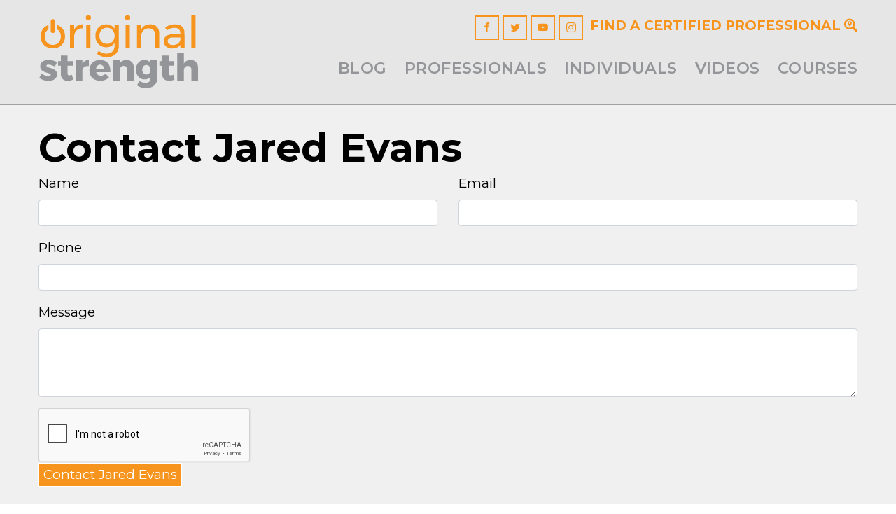

--- FILE ---
content_type: text/html; charset=UTF-8
request_url: https://originalstrength.net/contact-pro/?pro=2248
body_size: 4252
content:
<!DOCTYPE html>
<html lang="en">
<head>
  <!-- Google Tag Manager -->
<script>(function(w,d,s,l,i){w[l]=w[l]||[];w[l].push({'gtm.start':
new Date().getTime(),event:'gtm.js'});var f=d.getElementsByTagName(s)[0],
j=d.createElement(s),dl=l!='dataLayer'?'&l='+l:'';j.async=true;j.src=
'https://www.googletagmanager.com/gtm.js?id='+i+dl;f.parentNode.insertBefore(j,f);
})(window,document,'script','dataLayer','GTM-TW7RKC2');</script>
<!-- End Google Tag Manager -->

<meta name="google-site-verification" content="rB7u5WMNw053oX_qiNqDs0bkjb1N04WvEcvRn0tb0Zk" />

<meta charset="utf-8">
    <meta name="viewport" content="width=device-width, initial-scale=1, shrink-to-fit=no">
    <title>Contact Pro | Original Strength</title>
    <base href="https://originalstrength.net/">
    <link href="https://fonts.googleapis.com/css?family=Zilla+Slab" rel="stylesheet">
    <link rel="stylesheet" href="https://cdn.jsdelivr.net/npm/bootstrap@4.5.3/dist/css/bootstrap.min.css" integrity="sha384-TX8t27EcRE3e/ihU7zmQxVncDAy5uIKz4rEkgIXeMed4M0jlfIDPvg6uqKI2xXr2" crossorigin="anonymous">

    <link rel="stylesheet" href="css/bootstrap.css">
    <link rel="stylesheet" href="css/main.css?v=4">
    
    
    <link rel="stylesheet" href="https://use.fontawesome.com/releases/v5.7.2/css/all.css" integrity="sha384-fnmOCqbTlWIlj8LyTjo7mOUStjsKC4pOpQbqyi7RrhN7udi9RwhKkMHpvLbHG9Sr" crossorigin="anonymous">
    <link rel="apple-touch-icon" sizes="180x180" href="/apple-touch-icon.png">
    <link rel="icon" type="image/png" sizes="32x32" href="/favicon-32x32.png">
    <link rel="icon" type="image/png" sizes="16x16" href="/favicon-16x16.png">
    <link rel="manifest" href="/site.webmanifest">


    <script src="//ajax.googleapis.com/ajax/libs/jquery/3.3.1/jquery.min.js"></script>
    <script>window.jQuery || document.write('<script src="js/jquery-3.3.1.min.js"><\/script>')</script>
    <script src="https://cdnjs.cloudflare.com/ajax/libs/popper.js/1.14.3/umd/popper.min.js" crossorigin="anonymous"></script>
    <script src="https://stackpath.bootstrapcdn.com/bootstrap/4.1.3/js/bootstrap.min.js" crossorigin="anonymous"></script>
    <script src="js/jquery.main.js"></script>
    
    <script src="js/jquery.matchHeight.js" type="text/javascript"></script>
    
    <script src="https://www.googleoptimize.com/optimize.js?id=OPT-N3WWBJ6"></script>


  
    <link rel="apple-touch-icon" sizes="144x144" href="/favicon/apple-touch-icon.png">
    <link rel="icon" type="image/png" sizes="32x32" href="/favicon/favicon-32x32.png">
    <link rel="icon" type="image/png" sizes="16x16" href="/favicon/favicon-16x16.png">
    <link rel="manifest" href="/favicon/site.webmanifest">
    <link rel="mask-icon" href="/favicon/safari-pinned-tab.svg" color="#5bbad5">
    <link rel="shortcut icon" href="/favicon/favicon.ico">
    <meta name="msapplication-TileColor" content="#da532c">
    <meta name="msapplication-config" content="/favicon/browserconfig.xml">
    <meta name="theme-color" content="#ffffff">

    <style>
        .email-link {
            color: #000;
        }
    </style>
    
    
    
</head>
<body class="contact-pro">
  <div id="wrapper">
    <!-- Google Tag Manager (noscript) -->
<noscript><iframe src="https://www.googletagmanager.com/ns.html?id=GTM-TW7RKC2"
height="0" width="0" style="display:none;visibility:hidden"></iframe></noscript>
<!-- End Google Tag Manager (noscript) -->


<header id="header">
      <div class="container-fluid">
        <nav class="navbar navbar-expand-md navbar-dark">
          <a class="navbar-brand" href="/">
            <img src="images/original-strength.svg"  height="67" alt="Original Strength">
          </a>
          <div class="header-bar">
              
            <ul class="nav socials">
              <li><a href="https://www.facebook.com/originalstrength" class="icon-facebook" target="_blank"></a></li>
<li><a href="https://twitter.com/OS_Resets" class="icon-twitter" target="_blank"></a></li>
<li><a href="https://www.youtube.com/user/OriginalStrengthSys" class="fab fa-youtube" target="_blank"></a></li>
<li><a href="https://www.instagram.com/original_strength/" class="icon-instagram" target="_blank"></a></li>

            </ul>
            <div class="d-none">
            <ul class="nav other  text-uppercase d-none d-md-flex">
                <li><a href="about-us/">About Us</a></li>
                <li><a href="prayer/">Prayer</a></li>
                <li><a href="contact/">Contact</a></li>
                
            </ul>
            </div>
            <ul class="nav other  text-uppercase d-md-flex d-none ">

                <li><a href="find-a-certified-professional/" class=""><strong>Find a Certified Professional <i class="fas fa-search-location"></i></strong></a></li>

            </ul>
          </div>
          <button class="navbar-toggler ml-auto" type="button" data-toggle="collapse" data-target="#navbarNavDropdown" aria-controls="navbarNavDropdown" aria-expanded="false" aria-label="Toggle navigation">
            <span class="navbar-toggler-icon"></span>
          </button>
          <div class="collapse navbar-collapse justify-content-end" id="navbarNavDropdown">
            <a href="find-a-certified-professional/" class="d-md-none mx-2 d-block btn orange-on-white mb-2"><strong>Find a Certified Professional  <i class="fas fa-search-location"></i></strong></a>
            
              
            <ul class="navbar-nav justify-content-end" id="nav"><li class="nav-item"><a href="blog/" >Blog </a></li>
<li class="nav-item"><a href="health-fitness-and-education-professionals/" >Professionals </a></li>
<li class="nav-item"><a href="reset-your-body/" >INDIVIDUALS </a></li>
<li class="nav-item"><a href="videos/" >Videos </a></li>
<li class="nav-item"><a href="courses/" >Courses </a></li>
</ul>
            
            <ul class="nav other d-inline d-md-none navbar-nav ml-auto">
                <li><a href="about-us/">About Us</a></li>
                <li><a href="prayer/">Prayer</a></li>
                <li><a href="contact/">Contact</a></li>
                
            </ul>
            
          </div>
        </nav>
      </div>
    </header>
    <main id="main">
        
    <div class="content-section" style="background: #f0f0f0 ; background-size: cover;">
        <div class="container-fluid text-left">
          
          <div class="row justify-content-center">
            <div class="col-md-12">
                <h3>Contact Jared Evans</h3>

<style>

input[name=confirmemail] {
    border: 0;
    clip: rect(0 0 0 0);
    height: 1px;
    margin: -1px;
    overflow: hidden;
    padding: 0;
    position: absolute;
    width: 1px;
}
</style>






  
  

<form action="" method="post" class="form">
    
    <div class="row">
         <div class="col-sm-6 form-group ">
              <label class="control-label" for="name">Name </label>
              <div class="controls">
                   <input type="text" class="form-control" id="name" name="name" placeholder="" value="">
              </div>
         </div>
         <div class="col-sm-6 form-group ">
              <label class="control-label" for="email">Email </label>
              <div class="controls">
                   <input class="form-control" type="text" id="email" name="email" placeholder="" value="">

              </div>
         </div>
     
     </div>

     
     <div class="form-group ">
          <label class="control-label" for="phone">Phone </label>
          <div class="controls">
               <input type="text" class="form-control" id="phone" name="phone" placeholder="" value="">
          </div>
     </div>
     
     
     <div class="form-group ">
          <label class="control-label" for="message">Message </label>
          <div class="controls">
          		 <textarea class="form-control" rows="3" id="message" name="message" placeholder=""></textarea>
          </div>
     </div>

     <div class="form-group">
          <div class="controls">
                  <div class="g-recaptcha" data-sitekey="6LeyhdEUAAAAAPJDhu25T3tuz8XUCIHIh_67tE2D"></div>
<script type="text/javascript" src="https://www.google.com/recaptcha/api.js?hl=en"></script>
                
               <input type="submit" class="white-on-orange" value="Contact Jared Evans" />
          </div>
     </div>
</form>



            </div>
          </div>
        </div>
      </div>
      
    </main>
    
    <footer id="footer">
      <aside class="footer-bar bg-dark ">
        <div class="container-fluid">
          <div class="row">
            <div class="col-lg-2 offset-lg-1 col-md-6 col-12 d-flex">
              <a class="logo d-flex align-items-center" href="/">
                <img src="images/original-strength-square.svg" width="321" alt="Original Strength">
              </a>
            </div>
            <div class="col-lg-2 col-md-6 col-4">
              <strong class="title">Who We Are</strong>
              <ul class="list-unstyled links">
                <li><a href="about-us/">Our Mission</a></li>
                <li><a href="team/">Team</a></li>
                <li><a href="blog/tags/Stories">Success Stories</a></li>
                <li><a href="blog/tags/News">News</a></li>
                <li><a href="host-a-course/">Host a Course</a></li>
              </ul>
            </div>
            <div class="col-lg-2 col-md-6 col-4">
              <strong class="title">Training</strong>
              <ul class="list-unstyled links">
                <li><a href="health-fitness-and-education-professionals/">Certified Professional</a></li>
                <li><a href="reset-your-body/">Personal Improvement</a></li>
                <li><a href="courses/">Courses</a></li>
                <li><a href="videos/">Movement Snax</a></li>
                <li><a href="find-a-certified-professional/">Find a Certified Pro</a></li>

                
              </ul>
            </div>
            <div class="col-lg-2 col-md-6 col-4">
              <strong class="title">Resources</strong>
              <ul class="list-unstyled links">
                <li><a href="blog/">Blog</a></li>
                <li><a href="shop/?tag=Books & Videos">Books & Videos</a></li>
                <li><a href="shop/?tag=Apparel">T-Shirts</a></li>
                <li><a href="shop/?tag=Gear & Accessories">Gear & Accessories</a></li>
                
                <li><a href="prayer/">Prayer</a></li>
              </ul>
            </div>
            
            <div class="col-lg-3 col-md-6 col-12 contact-info">
              <a href="mailto:info@originalstrength.net" class="d-md-block"><span class="fas fa-envelope"></span> info@originalstrength.net</a>
<a href="tel:19192991774" class="d-md-block "><span class="icon-phone"></span> (919) 299-1774</a>
<address><span>212 S. Main St.</span><br> Fuquay Varina, NC 27526</address>
<ul class="nav socials">
    <li><a href="https://www.facebook.com/originalstrength" class="icon-facebook" target="_blank"></a></li>
<li><a href="https://twitter.com/OS_Resets" class="icon-twitter" target="_blank"></a></li>
<li><a href="https://www.youtube.com/user/OriginalStrengthSys" class="fab fa-youtube" target="_blank"></a></li>
<li><a href="https://www.instagram.com/original_strength/" class="icon-instagram" target="_blank"></a></li>

</ul>
            </div>
          </div>
        </div>
      </aside>
      <div class="copyright-info">
        <div class="container-fluid text-center">
          <span class="">© 2026 Original Strength</span>
          <span>ALL RIGHTS RESERVED</span>
          <span><a href="terms-and-conditions/">Terms & Conditions</a></span>
          <span><a href="privacy-policy/">Privacy Policy</a></span>
          <span>MARKETING BY <a href="https://digitallightbridge.com" class="text-light" target="_blank">DIGITAL LIGHTBRIDGE</a></span>
        </div>
      </div>
      

<!-- Google tag (gtag.js) -->
<script async src="https://www.googletagmanager.com/gtag/js?id=G-VF9P7JHJ0L"></script>
<script>
  window.dataLayer = window.dataLayer || [];
  function gtag(){dataLayer.push(arguments);}
  gtag('js', new Date());

  gtag('config', 'G-VF9P7JHJ0L');
</script>

<!-- Default Statcounter code for Original Strength
https://originalstrength.net -->
<script type="text/javascript">
var sc_project=12060724; 
var sc_invisible=1; 
var sc_security="65e880c1"; 
var sc_https=1; 
</script>
<script type="text/javascript"
src="https://www.statcounter.com/counter/counter.js"
async></script>
<noscript><div class="statcounter"><a title="Web Analytics"
href="https://statcounter.com/" target="_blank"><img
class="statcounter"
src="https://c.statcounter.com/12060724/0/65e880c1/1/"
alt="Web Analytics"></a></div></noscript>
<!-- End of Statcounter Code -->







<link rel="stylesheet" type="text/css" href="https://cdn.datatables.net/v/dt/jszip-2.5.0/dt-1.10.18/b-1.5.6/b-html5-1.5.6/b-print-1.5.6/datatables.min.css"/>
 <link rel="stylesheet" href="https://cdn.datatables.net/responsive/2.2.3/css/responsive.dataTables.min.css">
<script type="text/javascript" src="https://cdnjs.cloudflare.com/ajax/libs/pdfmake/0.1.36/pdfmake.min.js"></script>
<script type="text/javascript" src="https://cdnjs.cloudflare.com/ajax/libs/pdfmake/0.1.36/vfs_fonts.js"></script>
<script type="text/javascript" src="https://cdn.datatables.net/v/dt/jszip-2.5.0/dt-1.10.18/b-1.5.6/b-html5-1.5.6/b-print-1.5.6/datatables.min.js"></script>
<script src="https://cdn.datatables.net/responsive/2.2.3/js/dataTables.responsive.min.js"></script>
<link rel="stylesheet" href="https://cdnjs.cloudflare.com/ajax/libs/ekko-lightbox/5.3.0/ekko-lightbox.css" />
<script src="https://cdnjs.cloudflare.com/ajax/libs/ekko-lightbox/5.3.0/ekko-lightbox.js"></script>

<script>

    $(document).on('click', '[data-toggle="lightbox"]', function(event) {
        event.preventDefault();
        $(this).ekkoLightbox();
    });
    

</script>

<script>
    $(document).ready( function () {
        $('.dataTable').DataTable({
            responsive: true
        });
        
        $('.dataTableExport').DataTable({
            dom: 'Bfrtip',
            buttons: [
                'copy', 'excel', 'pdf'
            ]
        });
        
        
        
    } );
    
    $(function(){
        //setInterval(fixHeight, 100);
    });

    function fixHeight() {
        $.fn.matchHeight._update();
    }
    
</script>
<!-- FOXYCART -->
<script data-cfasync="false" src="https://cdn.foxycart.com/originalstrength/loader.js" async defer></script>
<!-- /FOXYCART -->

    </footer>
  </div>
</body>
</html>


--- FILE ---
content_type: text/html; charset=utf-8
request_url: https://www.google.com/recaptcha/api2/anchor?ar=1&k=6LeyhdEUAAAAAPJDhu25T3tuz8XUCIHIh_67tE2D&co=aHR0cHM6Ly9vcmlnaW5hbHN0cmVuZ3RoLm5ldDo0NDM.&hl=en&v=PoyoqOPhxBO7pBk68S4YbpHZ&size=normal&anchor-ms=20000&execute-ms=30000&cb=l3bprubpaod9
body_size: 49648
content:
<!DOCTYPE HTML><html dir="ltr" lang="en"><head><meta http-equiv="Content-Type" content="text/html; charset=UTF-8">
<meta http-equiv="X-UA-Compatible" content="IE=edge">
<title>reCAPTCHA</title>
<style type="text/css">
/* cyrillic-ext */
@font-face {
  font-family: 'Roboto';
  font-style: normal;
  font-weight: 400;
  font-stretch: 100%;
  src: url(//fonts.gstatic.com/s/roboto/v48/KFO7CnqEu92Fr1ME7kSn66aGLdTylUAMa3GUBHMdazTgWw.woff2) format('woff2');
  unicode-range: U+0460-052F, U+1C80-1C8A, U+20B4, U+2DE0-2DFF, U+A640-A69F, U+FE2E-FE2F;
}
/* cyrillic */
@font-face {
  font-family: 'Roboto';
  font-style: normal;
  font-weight: 400;
  font-stretch: 100%;
  src: url(//fonts.gstatic.com/s/roboto/v48/KFO7CnqEu92Fr1ME7kSn66aGLdTylUAMa3iUBHMdazTgWw.woff2) format('woff2');
  unicode-range: U+0301, U+0400-045F, U+0490-0491, U+04B0-04B1, U+2116;
}
/* greek-ext */
@font-face {
  font-family: 'Roboto';
  font-style: normal;
  font-weight: 400;
  font-stretch: 100%;
  src: url(//fonts.gstatic.com/s/roboto/v48/KFO7CnqEu92Fr1ME7kSn66aGLdTylUAMa3CUBHMdazTgWw.woff2) format('woff2');
  unicode-range: U+1F00-1FFF;
}
/* greek */
@font-face {
  font-family: 'Roboto';
  font-style: normal;
  font-weight: 400;
  font-stretch: 100%;
  src: url(//fonts.gstatic.com/s/roboto/v48/KFO7CnqEu92Fr1ME7kSn66aGLdTylUAMa3-UBHMdazTgWw.woff2) format('woff2');
  unicode-range: U+0370-0377, U+037A-037F, U+0384-038A, U+038C, U+038E-03A1, U+03A3-03FF;
}
/* math */
@font-face {
  font-family: 'Roboto';
  font-style: normal;
  font-weight: 400;
  font-stretch: 100%;
  src: url(//fonts.gstatic.com/s/roboto/v48/KFO7CnqEu92Fr1ME7kSn66aGLdTylUAMawCUBHMdazTgWw.woff2) format('woff2');
  unicode-range: U+0302-0303, U+0305, U+0307-0308, U+0310, U+0312, U+0315, U+031A, U+0326-0327, U+032C, U+032F-0330, U+0332-0333, U+0338, U+033A, U+0346, U+034D, U+0391-03A1, U+03A3-03A9, U+03B1-03C9, U+03D1, U+03D5-03D6, U+03F0-03F1, U+03F4-03F5, U+2016-2017, U+2034-2038, U+203C, U+2040, U+2043, U+2047, U+2050, U+2057, U+205F, U+2070-2071, U+2074-208E, U+2090-209C, U+20D0-20DC, U+20E1, U+20E5-20EF, U+2100-2112, U+2114-2115, U+2117-2121, U+2123-214F, U+2190, U+2192, U+2194-21AE, U+21B0-21E5, U+21F1-21F2, U+21F4-2211, U+2213-2214, U+2216-22FF, U+2308-230B, U+2310, U+2319, U+231C-2321, U+2336-237A, U+237C, U+2395, U+239B-23B7, U+23D0, U+23DC-23E1, U+2474-2475, U+25AF, U+25B3, U+25B7, U+25BD, U+25C1, U+25CA, U+25CC, U+25FB, U+266D-266F, U+27C0-27FF, U+2900-2AFF, U+2B0E-2B11, U+2B30-2B4C, U+2BFE, U+3030, U+FF5B, U+FF5D, U+1D400-1D7FF, U+1EE00-1EEFF;
}
/* symbols */
@font-face {
  font-family: 'Roboto';
  font-style: normal;
  font-weight: 400;
  font-stretch: 100%;
  src: url(//fonts.gstatic.com/s/roboto/v48/KFO7CnqEu92Fr1ME7kSn66aGLdTylUAMaxKUBHMdazTgWw.woff2) format('woff2');
  unicode-range: U+0001-000C, U+000E-001F, U+007F-009F, U+20DD-20E0, U+20E2-20E4, U+2150-218F, U+2190, U+2192, U+2194-2199, U+21AF, U+21E6-21F0, U+21F3, U+2218-2219, U+2299, U+22C4-22C6, U+2300-243F, U+2440-244A, U+2460-24FF, U+25A0-27BF, U+2800-28FF, U+2921-2922, U+2981, U+29BF, U+29EB, U+2B00-2BFF, U+4DC0-4DFF, U+FFF9-FFFB, U+10140-1018E, U+10190-1019C, U+101A0, U+101D0-101FD, U+102E0-102FB, U+10E60-10E7E, U+1D2C0-1D2D3, U+1D2E0-1D37F, U+1F000-1F0FF, U+1F100-1F1AD, U+1F1E6-1F1FF, U+1F30D-1F30F, U+1F315, U+1F31C, U+1F31E, U+1F320-1F32C, U+1F336, U+1F378, U+1F37D, U+1F382, U+1F393-1F39F, U+1F3A7-1F3A8, U+1F3AC-1F3AF, U+1F3C2, U+1F3C4-1F3C6, U+1F3CA-1F3CE, U+1F3D4-1F3E0, U+1F3ED, U+1F3F1-1F3F3, U+1F3F5-1F3F7, U+1F408, U+1F415, U+1F41F, U+1F426, U+1F43F, U+1F441-1F442, U+1F444, U+1F446-1F449, U+1F44C-1F44E, U+1F453, U+1F46A, U+1F47D, U+1F4A3, U+1F4B0, U+1F4B3, U+1F4B9, U+1F4BB, U+1F4BF, U+1F4C8-1F4CB, U+1F4D6, U+1F4DA, U+1F4DF, U+1F4E3-1F4E6, U+1F4EA-1F4ED, U+1F4F7, U+1F4F9-1F4FB, U+1F4FD-1F4FE, U+1F503, U+1F507-1F50B, U+1F50D, U+1F512-1F513, U+1F53E-1F54A, U+1F54F-1F5FA, U+1F610, U+1F650-1F67F, U+1F687, U+1F68D, U+1F691, U+1F694, U+1F698, U+1F6AD, U+1F6B2, U+1F6B9-1F6BA, U+1F6BC, U+1F6C6-1F6CF, U+1F6D3-1F6D7, U+1F6E0-1F6EA, U+1F6F0-1F6F3, U+1F6F7-1F6FC, U+1F700-1F7FF, U+1F800-1F80B, U+1F810-1F847, U+1F850-1F859, U+1F860-1F887, U+1F890-1F8AD, U+1F8B0-1F8BB, U+1F8C0-1F8C1, U+1F900-1F90B, U+1F93B, U+1F946, U+1F984, U+1F996, U+1F9E9, U+1FA00-1FA6F, U+1FA70-1FA7C, U+1FA80-1FA89, U+1FA8F-1FAC6, U+1FACE-1FADC, U+1FADF-1FAE9, U+1FAF0-1FAF8, U+1FB00-1FBFF;
}
/* vietnamese */
@font-face {
  font-family: 'Roboto';
  font-style: normal;
  font-weight: 400;
  font-stretch: 100%;
  src: url(//fonts.gstatic.com/s/roboto/v48/KFO7CnqEu92Fr1ME7kSn66aGLdTylUAMa3OUBHMdazTgWw.woff2) format('woff2');
  unicode-range: U+0102-0103, U+0110-0111, U+0128-0129, U+0168-0169, U+01A0-01A1, U+01AF-01B0, U+0300-0301, U+0303-0304, U+0308-0309, U+0323, U+0329, U+1EA0-1EF9, U+20AB;
}
/* latin-ext */
@font-face {
  font-family: 'Roboto';
  font-style: normal;
  font-weight: 400;
  font-stretch: 100%;
  src: url(//fonts.gstatic.com/s/roboto/v48/KFO7CnqEu92Fr1ME7kSn66aGLdTylUAMa3KUBHMdazTgWw.woff2) format('woff2');
  unicode-range: U+0100-02BA, U+02BD-02C5, U+02C7-02CC, U+02CE-02D7, U+02DD-02FF, U+0304, U+0308, U+0329, U+1D00-1DBF, U+1E00-1E9F, U+1EF2-1EFF, U+2020, U+20A0-20AB, U+20AD-20C0, U+2113, U+2C60-2C7F, U+A720-A7FF;
}
/* latin */
@font-face {
  font-family: 'Roboto';
  font-style: normal;
  font-weight: 400;
  font-stretch: 100%;
  src: url(//fonts.gstatic.com/s/roboto/v48/KFO7CnqEu92Fr1ME7kSn66aGLdTylUAMa3yUBHMdazQ.woff2) format('woff2');
  unicode-range: U+0000-00FF, U+0131, U+0152-0153, U+02BB-02BC, U+02C6, U+02DA, U+02DC, U+0304, U+0308, U+0329, U+2000-206F, U+20AC, U+2122, U+2191, U+2193, U+2212, U+2215, U+FEFF, U+FFFD;
}
/* cyrillic-ext */
@font-face {
  font-family: 'Roboto';
  font-style: normal;
  font-weight: 500;
  font-stretch: 100%;
  src: url(//fonts.gstatic.com/s/roboto/v48/KFO7CnqEu92Fr1ME7kSn66aGLdTylUAMa3GUBHMdazTgWw.woff2) format('woff2');
  unicode-range: U+0460-052F, U+1C80-1C8A, U+20B4, U+2DE0-2DFF, U+A640-A69F, U+FE2E-FE2F;
}
/* cyrillic */
@font-face {
  font-family: 'Roboto';
  font-style: normal;
  font-weight: 500;
  font-stretch: 100%;
  src: url(//fonts.gstatic.com/s/roboto/v48/KFO7CnqEu92Fr1ME7kSn66aGLdTylUAMa3iUBHMdazTgWw.woff2) format('woff2');
  unicode-range: U+0301, U+0400-045F, U+0490-0491, U+04B0-04B1, U+2116;
}
/* greek-ext */
@font-face {
  font-family: 'Roboto';
  font-style: normal;
  font-weight: 500;
  font-stretch: 100%;
  src: url(//fonts.gstatic.com/s/roboto/v48/KFO7CnqEu92Fr1ME7kSn66aGLdTylUAMa3CUBHMdazTgWw.woff2) format('woff2');
  unicode-range: U+1F00-1FFF;
}
/* greek */
@font-face {
  font-family: 'Roboto';
  font-style: normal;
  font-weight: 500;
  font-stretch: 100%;
  src: url(//fonts.gstatic.com/s/roboto/v48/KFO7CnqEu92Fr1ME7kSn66aGLdTylUAMa3-UBHMdazTgWw.woff2) format('woff2');
  unicode-range: U+0370-0377, U+037A-037F, U+0384-038A, U+038C, U+038E-03A1, U+03A3-03FF;
}
/* math */
@font-face {
  font-family: 'Roboto';
  font-style: normal;
  font-weight: 500;
  font-stretch: 100%;
  src: url(//fonts.gstatic.com/s/roboto/v48/KFO7CnqEu92Fr1ME7kSn66aGLdTylUAMawCUBHMdazTgWw.woff2) format('woff2');
  unicode-range: U+0302-0303, U+0305, U+0307-0308, U+0310, U+0312, U+0315, U+031A, U+0326-0327, U+032C, U+032F-0330, U+0332-0333, U+0338, U+033A, U+0346, U+034D, U+0391-03A1, U+03A3-03A9, U+03B1-03C9, U+03D1, U+03D5-03D6, U+03F0-03F1, U+03F4-03F5, U+2016-2017, U+2034-2038, U+203C, U+2040, U+2043, U+2047, U+2050, U+2057, U+205F, U+2070-2071, U+2074-208E, U+2090-209C, U+20D0-20DC, U+20E1, U+20E5-20EF, U+2100-2112, U+2114-2115, U+2117-2121, U+2123-214F, U+2190, U+2192, U+2194-21AE, U+21B0-21E5, U+21F1-21F2, U+21F4-2211, U+2213-2214, U+2216-22FF, U+2308-230B, U+2310, U+2319, U+231C-2321, U+2336-237A, U+237C, U+2395, U+239B-23B7, U+23D0, U+23DC-23E1, U+2474-2475, U+25AF, U+25B3, U+25B7, U+25BD, U+25C1, U+25CA, U+25CC, U+25FB, U+266D-266F, U+27C0-27FF, U+2900-2AFF, U+2B0E-2B11, U+2B30-2B4C, U+2BFE, U+3030, U+FF5B, U+FF5D, U+1D400-1D7FF, U+1EE00-1EEFF;
}
/* symbols */
@font-face {
  font-family: 'Roboto';
  font-style: normal;
  font-weight: 500;
  font-stretch: 100%;
  src: url(//fonts.gstatic.com/s/roboto/v48/KFO7CnqEu92Fr1ME7kSn66aGLdTylUAMaxKUBHMdazTgWw.woff2) format('woff2');
  unicode-range: U+0001-000C, U+000E-001F, U+007F-009F, U+20DD-20E0, U+20E2-20E4, U+2150-218F, U+2190, U+2192, U+2194-2199, U+21AF, U+21E6-21F0, U+21F3, U+2218-2219, U+2299, U+22C4-22C6, U+2300-243F, U+2440-244A, U+2460-24FF, U+25A0-27BF, U+2800-28FF, U+2921-2922, U+2981, U+29BF, U+29EB, U+2B00-2BFF, U+4DC0-4DFF, U+FFF9-FFFB, U+10140-1018E, U+10190-1019C, U+101A0, U+101D0-101FD, U+102E0-102FB, U+10E60-10E7E, U+1D2C0-1D2D3, U+1D2E0-1D37F, U+1F000-1F0FF, U+1F100-1F1AD, U+1F1E6-1F1FF, U+1F30D-1F30F, U+1F315, U+1F31C, U+1F31E, U+1F320-1F32C, U+1F336, U+1F378, U+1F37D, U+1F382, U+1F393-1F39F, U+1F3A7-1F3A8, U+1F3AC-1F3AF, U+1F3C2, U+1F3C4-1F3C6, U+1F3CA-1F3CE, U+1F3D4-1F3E0, U+1F3ED, U+1F3F1-1F3F3, U+1F3F5-1F3F7, U+1F408, U+1F415, U+1F41F, U+1F426, U+1F43F, U+1F441-1F442, U+1F444, U+1F446-1F449, U+1F44C-1F44E, U+1F453, U+1F46A, U+1F47D, U+1F4A3, U+1F4B0, U+1F4B3, U+1F4B9, U+1F4BB, U+1F4BF, U+1F4C8-1F4CB, U+1F4D6, U+1F4DA, U+1F4DF, U+1F4E3-1F4E6, U+1F4EA-1F4ED, U+1F4F7, U+1F4F9-1F4FB, U+1F4FD-1F4FE, U+1F503, U+1F507-1F50B, U+1F50D, U+1F512-1F513, U+1F53E-1F54A, U+1F54F-1F5FA, U+1F610, U+1F650-1F67F, U+1F687, U+1F68D, U+1F691, U+1F694, U+1F698, U+1F6AD, U+1F6B2, U+1F6B9-1F6BA, U+1F6BC, U+1F6C6-1F6CF, U+1F6D3-1F6D7, U+1F6E0-1F6EA, U+1F6F0-1F6F3, U+1F6F7-1F6FC, U+1F700-1F7FF, U+1F800-1F80B, U+1F810-1F847, U+1F850-1F859, U+1F860-1F887, U+1F890-1F8AD, U+1F8B0-1F8BB, U+1F8C0-1F8C1, U+1F900-1F90B, U+1F93B, U+1F946, U+1F984, U+1F996, U+1F9E9, U+1FA00-1FA6F, U+1FA70-1FA7C, U+1FA80-1FA89, U+1FA8F-1FAC6, U+1FACE-1FADC, U+1FADF-1FAE9, U+1FAF0-1FAF8, U+1FB00-1FBFF;
}
/* vietnamese */
@font-face {
  font-family: 'Roboto';
  font-style: normal;
  font-weight: 500;
  font-stretch: 100%;
  src: url(//fonts.gstatic.com/s/roboto/v48/KFO7CnqEu92Fr1ME7kSn66aGLdTylUAMa3OUBHMdazTgWw.woff2) format('woff2');
  unicode-range: U+0102-0103, U+0110-0111, U+0128-0129, U+0168-0169, U+01A0-01A1, U+01AF-01B0, U+0300-0301, U+0303-0304, U+0308-0309, U+0323, U+0329, U+1EA0-1EF9, U+20AB;
}
/* latin-ext */
@font-face {
  font-family: 'Roboto';
  font-style: normal;
  font-weight: 500;
  font-stretch: 100%;
  src: url(//fonts.gstatic.com/s/roboto/v48/KFO7CnqEu92Fr1ME7kSn66aGLdTylUAMa3KUBHMdazTgWw.woff2) format('woff2');
  unicode-range: U+0100-02BA, U+02BD-02C5, U+02C7-02CC, U+02CE-02D7, U+02DD-02FF, U+0304, U+0308, U+0329, U+1D00-1DBF, U+1E00-1E9F, U+1EF2-1EFF, U+2020, U+20A0-20AB, U+20AD-20C0, U+2113, U+2C60-2C7F, U+A720-A7FF;
}
/* latin */
@font-face {
  font-family: 'Roboto';
  font-style: normal;
  font-weight: 500;
  font-stretch: 100%;
  src: url(//fonts.gstatic.com/s/roboto/v48/KFO7CnqEu92Fr1ME7kSn66aGLdTylUAMa3yUBHMdazQ.woff2) format('woff2');
  unicode-range: U+0000-00FF, U+0131, U+0152-0153, U+02BB-02BC, U+02C6, U+02DA, U+02DC, U+0304, U+0308, U+0329, U+2000-206F, U+20AC, U+2122, U+2191, U+2193, U+2212, U+2215, U+FEFF, U+FFFD;
}
/* cyrillic-ext */
@font-face {
  font-family: 'Roboto';
  font-style: normal;
  font-weight: 900;
  font-stretch: 100%;
  src: url(//fonts.gstatic.com/s/roboto/v48/KFO7CnqEu92Fr1ME7kSn66aGLdTylUAMa3GUBHMdazTgWw.woff2) format('woff2');
  unicode-range: U+0460-052F, U+1C80-1C8A, U+20B4, U+2DE0-2DFF, U+A640-A69F, U+FE2E-FE2F;
}
/* cyrillic */
@font-face {
  font-family: 'Roboto';
  font-style: normal;
  font-weight: 900;
  font-stretch: 100%;
  src: url(//fonts.gstatic.com/s/roboto/v48/KFO7CnqEu92Fr1ME7kSn66aGLdTylUAMa3iUBHMdazTgWw.woff2) format('woff2');
  unicode-range: U+0301, U+0400-045F, U+0490-0491, U+04B0-04B1, U+2116;
}
/* greek-ext */
@font-face {
  font-family: 'Roboto';
  font-style: normal;
  font-weight: 900;
  font-stretch: 100%;
  src: url(//fonts.gstatic.com/s/roboto/v48/KFO7CnqEu92Fr1ME7kSn66aGLdTylUAMa3CUBHMdazTgWw.woff2) format('woff2');
  unicode-range: U+1F00-1FFF;
}
/* greek */
@font-face {
  font-family: 'Roboto';
  font-style: normal;
  font-weight: 900;
  font-stretch: 100%;
  src: url(//fonts.gstatic.com/s/roboto/v48/KFO7CnqEu92Fr1ME7kSn66aGLdTylUAMa3-UBHMdazTgWw.woff2) format('woff2');
  unicode-range: U+0370-0377, U+037A-037F, U+0384-038A, U+038C, U+038E-03A1, U+03A3-03FF;
}
/* math */
@font-face {
  font-family: 'Roboto';
  font-style: normal;
  font-weight: 900;
  font-stretch: 100%;
  src: url(//fonts.gstatic.com/s/roboto/v48/KFO7CnqEu92Fr1ME7kSn66aGLdTylUAMawCUBHMdazTgWw.woff2) format('woff2');
  unicode-range: U+0302-0303, U+0305, U+0307-0308, U+0310, U+0312, U+0315, U+031A, U+0326-0327, U+032C, U+032F-0330, U+0332-0333, U+0338, U+033A, U+0346, U+034D, U+0391-03A1, U+03A3-03A9, U+03B1-03C9, U+03D1, U+03D5-03D6, U+03F0-03F1, U+03F4-03F5, U+2016-2017, U+2034-2038, U+203C, U+2040, U+2043, U+2047, U+2050, U+2057, U+205F, U+2070-2071, U+2074-208E, U+2090-209C, U+20D0-20DC, U+20E1, U+20E5-20EF, U+2100-2112, U+2114-2115, U+2117-2121, U+2123-214F, U+2190, U+2192, U+2194-21AE, U+21B0-21E5, U+21F1-21F2, U+21F4-2211, U+2213-2214, U+2216-22FF, U+2308-230B, U+2310, U+2319, U+231C-2321, U+2336-237A, U+237C, U+2395, U+239B-23B7, U+23D0, U+23DC-23E1, U+2474-2475, U+25AF, U+25B3, U+25B7, U+25BD, U+25C1, U+25CA, U+25CC, U+25FB, U+266D-266F, U+27C0-27FF, U+2900-2AFF, U+2B0E-2B11, U+2B30-2B4C, U+2BFE, U+3030, U+FF5B, U+FF5D, U+1D400-1D7FF, U+1EE00-1EEFF;
}
/* symbols */
@font-face {
  font-family: 'Roboto';
  font-style: normal;
  font-weight: 900;
  font-stretch: 100%;
  src: url(//fonts.gstatic.com/s/roboto/v48/KFO7CnqEu92Fr1ME7kSn66aGLdTylUAMaxKUBHMdazTgWw.woff2) format('woff2');
  unicode-range: U+0001-000C, U+000E-001F, U+007F-009F, U+20DD-20E0, U+20E2-20E4, U+2150-218F, U+2190, U+2192, U+2194-2199, U+21AF, U+21E6-21F0, U+21F3, U+2218-2219, U+2299, U+22C4-22C6, U+2300-243F, U+2440-244A, U+2460-24FF, U+25A0-27BF, U+2800-28FF, U+2921-2922, U+2981, U+29BF, U+29EB, U+2B00-2BFF, U+4DC0-4DFF, U+FFF9-FFFB, U+10140-1018E, U+10190-1019C, U+101A0, U+101D0-101FD, U+102E0-102FB, U+10E60-10E7E, U+1D2C0-1D2D3, U+1D2E0-1D37F, U+1F000-1F0FF, U+1F100-1F1AD, U+1F1E6-1F1FF, U+1F30D-1F30F, U+1F315, U+1F31C, U+1F31E, U+1F320-1F32C, U+1F336, U+1F378, U+1F37D, U+1F382, U+1F393-1F39F, U+1F3A7-1F3A8, U+1F3AC-1F3AF, U+1F3C2, U+1F3C4-1F3C6, U+1F3CA-1F3CE, U+1F3D4-1F3E0, U+1F3ED, U+1F3F1-1F3F3, U+1F3F5-1F3F7, U+1F408, U+1F415, U+1F41F, U+1F426, U+1F43F, U+1F441-1F442, U+1F444, U+1F446-1F449, U+1F44C-1F44E, U+1F453, U+1F46A, U+1F47D, U+1F4A3, U+1F4B0, U+1F4B3, U+1F4B9, U+1F4BB, U+1F4BF, U+1F4C8-1F4CB, U+1F4D6, U+1F4DA, U+1F4DF, U+1F4E3-1F4E6, U+1F4EA-1F4ED, U+1F4F7, U+1F4F9-1F4FB, U+1F4FD-1F4FE, U+1F503, U+1F507-1F50B, U+1F50D, U+1F512-1F513, U+1F53E-1F54A, U+1F54F-1F5FA, U+1F610, U+1F650-1F67F, U+1F687, U+1F68D, U+1F691, U+1F694, U+1F698, U+1F6AD, U+1F6B2, U+1F6B9-1F6BA, U+1F6BC, U+1F6C6-1F6CF, U+1F6D3-1F6D7, U+1F6E0-1F6EA, U+1F6F0-1F6F3, U+1F6F7-1F6FC, U+1F700-1F7FF, U+1F800-1F80B, U+1F810-1F847, U+1F850-1F859, U+1F860-1F887, U+1F890-1F8AD, U+1F8B0-1F8BB, U+1F8C0-1F8C1, U+1F900-1F90B, U+1F93B, U+1F946, U+1F984, U+1F996, U+1F9E9, U+1FA00-1FA6F, U+1FA70-1FA7C, U+1FA80-1FA89, U+1FA8F-1FAC6, U+1FACE-1FADC, U+1FADF-1FAE9, U+1FAF0-1FAF8, U+1FB00-1FBFF;
}
/* vietnamese */
@font-face {
  font-family: 'Roboto';
  font-style: normal;
  font-weight: 900;
  font-stretch: 100%;
  src: url(//fonts.gstatic.com/s/roboto/v48/KFO7CnqEu92Fr1ME7kSn66aGLdTylUAMa3OUBHMdazTgWw.woff2) format('woff2');
  unicode-range: U+0102-0103, U+0110-0111, U+0128-0129, U+0168-0169, U+01A0-01A1, U+01AF-01B0, U+0300-0301, U+0303-0304, U+0308-0309, U+0323, U+0329, U+1EA0-1EF9, U+20AB;
}
/* latin-ext */
@font-face {
  font-family: 'Roboto';
  font-style: normal;
  font-weight: 900;
  font-stretch: 100%;
  src: url(//fonts.gstatic.com/s/roboto/v48/KFO7CnqEu92Fr1ME7kSn66aGLdTylUAMa3KUBHMdazTgWw.woff2) format('woff2');
  unicode-range: U+0100-02BA, U+02BD-02C5, U+02C7-02CC, U+02CE-02D7, U+02DD-02FF, U+0304, U+0308, U+0329, U+1D00-1DBF, U+1E00-1E9F, U+1EF2-1EFF, U+2020, U+20A0-20AB, U+20AD-20C0, U+2113, U+2C60-2C7F, U+A720-A7FF;
}
/* latin */
@font-face {
  font-family: 'Roboto';
  font-style: normal;
  font-weight: 900;
  font-stretch: 100%;
  src: url(//fonts.gstatic.com/s/roboto/v48/KFO7CnqEu92Fr1ME7kSn66aGLdTylUAMa3yUBHMdazQ.woff2) format('woff2');
  unicode-range: U+0000-00FF, U+0131, U+0152-0153, U+02BB-02BC, U+02C6, U+02DA, U+02DC, U+0304, U+0308, U+0329, U+2000-206F, U+20AC, U+2122, U+2191, U+2193, U+2212, U+2215, U+FEFF, U+FFFD;
}

</style>
<link rel="stylesheet" type="text/css" href="https://www.gstatic.com/recaptcha/releases/PoyoqOPhxBO7pBk68S4YbpHZ/styles__ltr.css">
<script nonce="V-c-FB4u3RpTy4JiMGWIBw" type="text/javascript">window['__recaptcha_api'] = 'https://www.google.com/recaptcha/api2/';</script>
<script type="text/javascript" src="https://www.gstatic.com/recaptcha/releases/PoyoqOPhxBO7pBk68S4YbpHZ/recaptcha__en.js" nonce="V-c-FB4u3RpTy4JiMGWIBw">
      
    </script></head>
<body><div id="rc-anchor-alert" class="rc-anchor-alert"></div>
<input type="hidden" id="recaptcha-token" value="[base64]">
<script type="text/javascript" nonce="V-c-FB4u3RpTy4JiMGWIBw">
      recaptcha.anchor.Main.init("[\x22ainput\x22,[\x22bgdata\x22,\x22\x22,\[base64]/[base64]/[base64]/[base64]/[base64]/UltsKytdPUU6KEU8MjA0OD9SW2wrK109RT4+NnwxOTI6KChFJjY0NTEyKT09NTUyOTYmJk0rMTxjLmxlbmd0aCYmKGMuY2hhckNvZGVBdChNKzEpJjY0NTEyKT09NTYzMjA/[base64]/[base64]/[base64]/[base64]/[base64]/[base64]/[base64]\x22,\[base64]\x22,\x22woDCgcKCQmtpw6LCigpIwrsDf8OVTRkaaBYqYsKEw5vDlcOIwoTCisOqw6xxwoRSbiHDpMKTW1vCjz5/wr97fcKgwozCj8KLw7/DjsOsw4Adwr8fw7nDjcKLN8Kswr/Dj0xqbFTCnsOOw4dIw4k2wq00wq/CuBkoXhROKlxDfsOGEcOIWMK3wpvCv8KyacOCw5hOwrFnw706DBvCujA0TwvCsyjCrcKDw4PCom1HeMOTw7nCm8KjVcO3w6XCl3V4w7DCuUQZw4xfFcK5BX/Cl2VGScOSPsKZNcKgw60/wr8bbsOsw53CmMOORlPDlsKNw5bCoMK4w6dXwo03SV0Ywo/DuGg3DMKlVcKsXMOtw6kFdybCmWhqAWlmwozClcK+w41BUMKfDhdYLAoAf8OVYxgsNsOURsOoGkc2X8K7w5PCiMOqwojCucKbdRjDosKlwoTClw0nw6pXwo3DsAXDhEfDm8O2w4XCqVgfU11RwotaAyjDvnnCpVN+KWh7DsK6esKfwpfCskQ4Lx/CkMKAw5jDig3DusKHw4zCshpaw4Z0asOWBAt6csOIesO8w7/CrS3CkkwpFFHCh8KeEHVHWVRiw5HDiMOqKsOQw4Agw4EVFkp5YMKIS8Kuw7LDsMKiI8KVwr80woTDpybDh8O0w4jDvFYVw6cVw5vDusKsJVMdB8OMB8Kwb8ORwq5Cw68hEDfDgHkeesK1wo8Iwp7DtyXClzbDqRTChMO/wpfCnsOPTQ85ScOdw7DDoMOUw7vCu8OkHUjCjlnDk8ObZsKNw6R/wqHCk8OywoBAw6BfaS0Hw43CuMOOA8O3w4NYwoLDnUPClxvCncOMw7HDrcOta8KCwrI7wrbCq8OwwrdEwoHDqA7DsgjDomQGwrTCjk7CoiZiccK9XsO1w6JDw43DlsOmXsKiBntjasOvw5/DjMO/w57Dj8K1w47Ci8OPO8KYRTfCpFDDhcO7wrLCp8O1w6fCoMKXA8OAw4M3XlZFNVDDjMODKcOAwpRYw6YKw4XDpsKOw6cywrTDmcKVc8OUw4Bhw6IHC8OwcyTCu3/ClEVXw6TCmMKDDCvCsWsJPlPCocKKYsOZwodEw6PDhMOJOiRjGcOZNkdGVsOsaVbDoixhw7vCs2dLwrTCihvCjz4FwrQmwqvDpcO2wofCvhMuTcO0QcKbVTNFUgLDkA7ChMKewpvDpD1mw5LDk8K8DsKRKcOGYsKnwqnCj1nDvMOaw49Tw4F3wpnCgR/[base64]/wpHDp8OkKMKAw6vCosKZw75GQnFNwrbCjybCucKywrLCr8KfJsOOwqXCkg4tw7XChUMzwqbCu3UpwoItwqHCiVQewokVw7vCk8ONXzfDgVHCgBXCgys2w7rDuG3DpjbDhUnCo8KDw4nCr1xRcMOzwqfDsj9+wp7DsDPCnA/DnsKaRsOYRF/CgsOxw5vDmHrCqhMIwqZrwpPDgcKQOMKncsOZScOxwrQPw5M1wqg3woQbw67DtgzDtMKJwqTDjMKTwoTDocOMw7hkHwHDmlRKw7YlGcO8wphBVcOhPAtgwo8jwqpCwrnDr1DDqjDDrkDDkXoccy5Ka8K1IQrCl8OPwoxEAsOtX8OSw4TCmk/CmsObXMOgwoMTwpgXEyUrw6Nywo8SEcO5fsOYSmh+woDDisOJwrjCosO/OcOAw43DuMOcasKcLmjDuA/DkhnCk1rCocOGwqXDssOTw5fCowloBgU2UMKyw5zCmlRzwq4fPzHDlhDDkcOHwoDCozbDrlzCmcKmw5zDl8KmwpXClDsPecOeZMKOBTjDug3DiVnDiMOGWjnDrxhhwpp/w6bDucKJBFt1wqU9w4bCmW/Dl2/Dkh7DisOOcTnChUEeIUcCw4p/w6zCqMK0di4Iwp0aLXp5fRc0QjDDvMKnw6zDrwvCsBZTFQAaw7fDh1HCrCDCqMOpGV/DqcKZfhfChsK1KxUrCSx6KiR6NmrDjDFbwpd7wqEXMsOGRsKDwqjCtRVqEcKKWCHCn8KlwpXDnMObwqHDmcO7w7HDuhvCo8KdJ8OAwqBOw4fDnHbDilfCuEsAw5IWE8KkMinDp8KRw5tabsKiGVrCtRAgw73Cr8OqVsKsw4ZADsO/[base64]/MsOVwqnCoMKnJcOlwrtNZTrDpVcGw7zCqwLDucOXFMOmDzJXw6/[base64]/Cn0jCg8OawohLw6JLLcOsw4ZiYBhTw58iw7TDv8KqwrxOLXLDrMKKPMKYdMO5w7PDm8O/C03CtjojNcOGRcOfw5LDuUkmLnt4WcOhAMKQAsKFwotNwq7CnsKWcS3CnsKRwp0Swrk9w4/[base64]/[base64]/DnnJ+wpbDjgh/wobClS4sCB4zJiHCh8K4P0gqRsKKZVQfwopUDAEbRE1TOlcaw5HDtMKJwoXCsnLDkUBPwosjw4zCvV7Dp8Olw4ExGwsVHMOHw4nDqEVvwozCk8KpFQ3DjMKhQsKQwoMNw5bDqXQ/fTsEDm/CvX5yKMOpwq04wrVTwqxow7fCqsONw5srUHEMQsK7w6pRKsKPbMOCDUTDlUYIwo7CvlrDgsOoW27DpcOhwrHCqF8nwrnCh8KeSMOBwqLDthInKxHDoMKuw6fCusKHDidRQik0bsO3wprChMKOw4fCtVLDkirDrMKaw6rDoQlfHMK5S8OeM2J/C8Kmw7oWwo9IbjPCo8OocBBsMsK2wqDClzRbw5dSV3kDQBPDrUDCk8O4wpfDpcOuQxLDjMKcwpHDt8K0NAF8A3/CrcOVV1HCpC8ywr0Aw7dbTi/CpMKew45JO3ZnAMKhw5VJEsKDw592MDZ4MDTCn3cnVcKvwo1kwpbCh1fDvsOfwpNNVMK9JVpXLHYIwqLDv8KVdsKdw5XDnhtZS3LCp04dwotIwqHDllJuXUxrwoLCqSs+VH0mUcOLHMOiw7Qgw4/DnjbDsWZTw6jDtjYsw5DCtwAdA8Ouwrxcw5XDssOzw4fDvcOIGsKpw4/DiXpcw4dowo4/M8OaOcODwoUZT8KQwrQlwr5CG8KIw4d7OxfCj8O4wqkIw6QnesKAKcO7wo7CtMO9GhVHLHjCvxHCpjHCj8KuWcOnw4zDqMO0MjcrDDzCugIuKTZtMcKew6UbwrQ4Q3IdPMOUwp44WsKiwp9caMOfw7Y0w5nCjRnCviRMP8KywpPDucKcw7/[base64]/Q27CtMOSTcOiN8OQwo/DrjtCwp3CmWsIHVrDgsOqKj5TbhpSwqtRw7taDMKSTMKUXgkiESbDmMKGYhcHwoMhw7tuHsOpUEA+wrnDkSNAw4nCkFB2wrPCosKtai1SDDQmE14CwqDDi8K9w6Vewr/CilDChcKMZ8K8Cl/DgsOdS8K3wpvCi1nDscKJRcKcYTzClwDDp8KpMzLCmjrDpMKRfsKbEn4NTllpJlvCqMKvw68ywqdeJhVCw5PCksOJw5DDtcKwwoDCqSsYf8OJDyzDtjNqw6bCssOqSsOmwpnDqQnDjsKXwohVHMK7wqLDisOnfgUMQMKiw5rCl18oYmpqw7/DkMK+w7cTOxXCucKww4HDhMKxwq/CohNaw69sw7DCjTrDisOKWmJFHGdGw7tof8Osw71VfmjDj8KBwoTDk3N/H8K2A8KOw4s4w4BDCcKLMB/DqXMIRcKVwol7wrEBH2Zcwo1Pd0/CqG/[base64]/[base64]/Dt8KHw4tww7wgbHF/wq0MNUsvKcOTw5ZkwpcHwrEGwo/DssKQwovDoQjDgX7DmcKUNhxBbmbDhcOiwr3CrhPDpDV8JzPDjcOEGsKvw5JcHcKww73CsMKSFsKZRsKBwr4mw4pow6liwo7DokDCjFRJEsKLwoElw7QXBnx9wq4aw7PDvMKuw6XDslFEXcOfw5/CtzcQw4nDk8OyCMOaZlnDujfDig7DtcK4XF7Cp8O0WMKHwp9DTzUaUiPDmcO7RSvDiW0CBy12KXjCsW7DocKNMcO7OsKvf3fDmhjDlDjCqHNlwqgJR8O1HcKLwr3CkVVIcHjCvcKdCytBw7B/wqcgwqo9TDMiwpwHKlnCnjrCrAd3wqPCucKTwrJsw7vDocK+SiloTcK1K8Onw6VJEsOHw7hUVk8cwrTDnhw1fsOcCsKfF8KUwqRXQsOzw5bCow9RHTcrBcOeBsK6wqIGLxjCq1l/F8K+wo7DolfDhQp0woXDjx/DiMKZw6jDoT0zQWF0FcOHwoFJE8KQwo/DpsKswp3ClDsJw4p/UH9rX8Ojw7/Cqn0VdsKwwqLCpH59F2TCgW1JasOeUsKhFhXCmcO5KcKww486w4XDt27DgBx/[base64]/[base64]/[base64]/[base64]/w4gZRBvDogR+wqc9w57DhsOGwrM4E1trwqJnw5zDtyjCh8K/wqF/[base64]/DtyvDvMK6IsOFU8OewrpUPMKVXsKLwqYBwqHDvQliw7U+HMOawr7DssOcS8OsYMOpYyDCq8KVX8Ojw5Zgw5dLBGECK8KNwozCpkTDv2PDiGjCiMO4wqxBwqtzwoXDt1l7EQJSw7hBejnCrQYuaz3CgFPCgklRQzAxAl3CmcO8JcOfWsOOw6/CizzDq8K3HcOGw6NsP8OVG0jCmsKCI3ltHcO7E2/DhMOHRTbCs8KLwqzDk8KmC8O8AcKZSwJtHgbCjsKjKx7CgMOBw4zChcOyA3rCrxxKLsKDJB7CssO0w69xFsKfw7I/FsKBAMK6w5PDu8Kkw7LCkcOxw5pPT8KHwrdgLQEIwqHCgcKGEBNddCN1wq0EwqBKXcK0ZsK0w7tkIcOewoMfw7x3wqbCv2Igw5F2w5xFI0xIwp/CplYRUsKkw7h8w7w5w4Nld8Ohw57DpMK/[base64]/[base64]/[base64]/CgkfDqMKnwrQ6XG0lw787wq0dScOtIsOtwprCsVnChE/[base64]/DqsKzw5wZVMKmw67DgA/[base64]/CvAxKwrgnQAnDmcKow43Dmk3Dk8K3wqdWw7QkFUjCr3Yhb3jCpnLCuMONOMOfNsKVwqHCgsO7woZUPcOEwrp8f07DusKGFQzChiN/cB3DosOzwpHCtcOQwrhhw4DChsKJw6ACw65Tw7dCw4LCtCxpw5wywpcHw4kdfsKAecKPb8Kcwow9BsKGwrx4SMO+w6gUwpVPwrsUw6XDgMOvNcOmw47ChhcTwrhNw5EAdDFVw6LDksKuwq3Cp0TCtcO2PcK6wp0/[base64]/DtsKlw70tw4o6ZcOfwqnCrsOzw5E7wpk3IcOIbGBlwqsxWnjDh8KSdMObw5fDlEYkH0LDqA/Dr8Kyw7TCrcOWwqPDmCQnw5LDrVfCiMKuw5Ydwr/CsytIUcKnPMKzw7/DpsOPMRHCvkdpw43Ct8OkwrNfw57DqlzDjMKifQcBCiUEaykeAMK4w5rClFdVTsOVw5A1RMKwN0/Cs8OowqjChMKPwpwbBmACCG91dzVwWsOOw4c/LCHCi8OEBsO4w5tKZwzDj1TDiHvCgcOywqvDo3o8QgsDw4o5FjjDiFl+woc4O8KLw6nDnhbDocOWw4dQwpDCq8KCd8KqZGvCjMODw73DgsOIdMO1w6TCk8KBw4MQwqYWwrBywqfCscO5w4w/wqvDscKaw4zCsiREFMOIY8O+Z0XDnHQAw6HDsGINw4rDrTJiwrcDw7nCmSrDj0p/JcK/wppFPsO2L8KzMMKLwq8gw7zCgRrCrcOlD1MgPyHDlUnCiSZxwqZcScOqXkwmb8OKwpvCr0x7woxHwpfCni1Ow5vCt046ZzvCssOJwoImf8Kcw4PDgcOiwpZLb3PDpWFXPywbGsOeNjBec1fDscOZciIrP1pow4vCuMO/wqzCjsOeUG09G8KIwqkEwpYtw4bDkcK6KhXDuEJFXMOZAWTCjsKIKxPDoMOUJsK1w4h6wqfDskvDtGrCnzrCrHHCjkTDvMKBER4CwpNRw6AdUsK1asKVMT1/EinCr2XDoizDiEfDgmnDucKowppiwojCocKuTGTDpijDi8KdIinDi3XDuMKvw5csGMKEQ0A4w5PDkl/DvDrDmMKEBMOUwpLDvTo4QEDCmS/DtiLCjyg9TBfCmMOkwq87w4zCpsKTfhPCoxEAM3bDqsOWwp/CrGrDtMOAAyvDvcOLRlBcw5BAw7rDvcKcY2TCkMOvHT0rc8KBPSLDsBrDjMOqPW/CmCAyA8K3wprCh8K2XsKWw4XCrllLw6Azw7N4TnjDjMOkBcKTwp1rIXA9ORVOAsKPWwRLcHzDuTlEQTdZwrLDrg3ClMKBwo/DhcO0w7BeJDXCm8OBw68LH2DDj8KGZUpHwp4XJ3x/EsOfw67DmcKxw4BQw5slbiLCuHoPOMOZw5QHbsOzw7BDwrVxNcONwqYHEikCw5dYdsKLw4hswr/CjMKmHAvDi8KFRCR6w6w9w6RjXi3CtMKKP2XDqCA8SS50WigLwqpKRCHDjj/DnMKDKQxCJMKyEMKMwpYpAQvCk2nCoiFsw6YNfSHDh8KKwqfCuRHDisOve8OYw4EIOB9XHz3DmmBcwpTDgsOyJSXDosKHLhB0H8KDw7rDpsKEw7TCnDjCg8OrBXXCnMKJw6wUwq/CgCjCgsOqLMOpw64aGm4UwqXChwpFKRjDkBkNTR81w68Hw6XDmcOOw6sRTBg+LjwJwpDDn2XCpWUrF8KODjbDpMOGbQ/[base64]/[base64]/[base64]/AWMMwo/CscOIw5sAZcO3ADHCixPCi2rClsKNBlVwf8ODwpDCigPCrcOhw7PDimBISXvCpcORw5bCuMO+wrLCnRd+wqnDmcKvwodJw50Pw7kRF3N9w5nDgsKgIBvCncOaUCnDk2jDp8OBH25CwqkFwqhBw6U1w6/DulhUw6YCcsO3w4wcw6DDnAcuHsO0w6fCocK/BcOJTFErRVkxSgPCk8OJe8OxTcOUw74SacOtJcOuZsKbTsKCwqDCuBHDpz51WiDCh8KYFRbDhsOvw4XCqMOdRAzDrsO5d2p+RVbDhGJhw7XDr8KiUcKHB8KHwrjCtAvChG4Gw6/[base64]/CncOVasOlwrnCllrDvAoCw6d3Z8KPwpnCrVZyB8OrwrNuOMOqwpNpw6nCk8OcSSTCjcKFf0LDr3A6w6w1V8K+TcO6SMKCwo0zw7DCtChMw6cyw6wow6MEw5xtYcK6AH9Ywpdiwr9PDCnClMOLw5vCgBcmw4lLeMOyw4jDp8KuAWpZw57CkWnDnw/Dl8KrQT4ewqzCj2A5w4rCmFgJY2zCrsOrwq4Zwr3CtcO/wqIRwrZDCMOtw7LCt2LDh8O0wrjCoMKqwrBZw7BRDh3DmEp/wqw6woprWB7DhDZqCcKoU08zDXnChcKIwrjDpnjCt8OSw6VJGcKzfcKUwosUw7jDj8KFdcKRw4gyw4s+w7RcanbDinpFwpwgw6gxwr3DmsK5KsOuwr3DrCkFw4AiQMOwbA/CmQ9mw4cuOmNTw5HCpndKQsKpRMO+UcKQUsKkREHCtgrDrMOcN8KTP0/CjXDDnMKQHcORwqRkQ8KYDsKxw5XCtcKjwqAzT8KTwq/Dqy3DgcK6wqvDiMK1MkomGzrDuXTDlyZUBcKmMi3DjMOyw7k/FloYw4bCn8O0WCvCu3xGw6DCmwsdVMKZXcO9w6N8wqBsSAk0wojCliXCmMOGXGsWTQQBP2nCh8OkTGfDrTLCm10/RcO2worCvMKRBl5CwoAUw7DDtDNieVDCs0o+wqt2wptfWncJKcOMwqHCn8Ktwr1LwqfCtsK2NH7Cp8O7w4gbwqnCnTDDmsKeIjbDgMK6w6EAwqUXwpDCucKjwpoiw6PCsxLDvsOxw5RfHBTDqcOGaW/CnwEPbB7Ck8OsI8OhQsKnw5AmD8KYw4wrdVd4eHDCpzx1BhYCwqBETmxMSyptTX8nw4Nvw6otwpoYwozCkg0Zw6Alw6VeQcOvw7taP8K/LcKfw4tZw6wMfXZCw7tdNMKzw6xcw5fDoHRuw5NiacK2XAsawofCuMO/DsKGwoQ7czQjB8OaFnfDnEJYwrzDh8OsaCjCkADCocO1K8KcbcKNbsOCwofChV8ZwqREwr3Duy3CpcOgEcK3woHDm8O2w7k1wphbw4wQMDTCpMKvOMKATcO8VnDDj3/DicKfw5PDkwwKwptxw4XDvsOuwoRTwoPCmsKMccKFXsKnP8KraFHDgUZfwqrDu2RTdXTCvsKsejBaGsOdMsOxw7ZrWyzCj8O2D8OGNhnDhUPCscK/[base64]/DtMKmM2U0OXtRCTnDh8OGwqTCg8OXwr3CqsO2HcOrMTMxGyguw48CQ8OncS3Di8KXw5ogw6PCtQMvwpPCj8OswpzCggHCjMOVwqnDqMOiwrdzwoh9LsKGwpPDl8KiC8OhL8OEwozCvcO/IUDCqC7DrnrCsMOUw79YB0RZW8OpwqwsIcKdwrXDq8KcYzTCp8OjUsOBwpfCscKYUMO/[base64]/LMKHwoAxwq3CqRBSwrx+WD7DhHHCm8OVwqMAUTvCjCDChsKSQ2fCo2UOFwAAwpEZVMOFw6fCjsK3ZMKcOWdcSyNkw4Rjw7nCp8OjF1l3RMK5w6USw41FYHAtJ37DsMOXYFQRaCDDrcOrw6TDt1LCusK7WD5HGyHDu8O5exTCmMKrw4XDkj/CsiguUsO1w45tw4vCuH0cwpDCmk5RccK5w7Jnw6EawrF1U8OAa8KQXcKyOsK2wrtZw6B2w5BTb8ORMsK7EsKLwp7DiMKdwoHDo0NRw7PDnxo+DcOfScKBQMKCS8OLEDRvfsO5w43Dj8K/wr7Cn8KCPWtJdMKWAHAMwpzCp8Oxw7DChMK+WsKMJQV2FzgpQjhEE8KeE8Knwp/CmcOVwr42w47CnsObw7dDZ8OoXMOBX8O5w7Yew5LCr8OBwr/DrMOHwoYDPhDCkmrCmcKbcXTCv8Kdw7PDgSTDvGDCgcKMwrtVH8O2esO5w5HCrBLDjzM6w5zDh8K9FsKtw5nDvsODw5h7G8O9w6TCo8OnAcKTwrJaQsKPdjDDrcKlw7zCmz0Xw6TDrsKSYHPDsWfCo8Kaw4t3w598MMKIwo1ndMOrYRLChsKmEg/[base64]/wq09wq7Cv0c/w51Rw5Jew6dnw6Vow5nCrMK2MGnCuXFTwrEvdAIewqjCgsOPHMKPI3/DlcKIeMKewrbDo8OMM8Kvw43Cg8Opw6l5w5wbCcKWw4krwpAaH0hSXHB3DsOCSWvDgcKVb8OKaMKYw5Mpw6hUSQUhVsORwonDtxALP8KCw6DCrMOMw7rDpSAvwobCkklOwrgqw7dww4/DisOvwposcsKzHVIyVR/DhSJkw5QeCFBqw57CsMKJw43CsF8iw4jDvcOsIXrCk8Oww4XCucK4wqHCli/DjMKYV8OoMcK8wpTCs8Kbw4vCmcKww5HCssK+wrd+ShE2wo7DkH3CjSp/Z8KVIsKwwpTCisOmw4YzwoTCrsKiw5gHf3FNDiBcwpRlw7vDssOTSsKLGSnCs8KFwoLDssOFP8KkTsKdRcKSdsO/bg/Dhy7CnSHDqEnCgsO5PT3DsnDDqMKzw7w3wpHDkgtJwq7DqcO5ZMKJeFNnS1Btw6Q4SMKPwonDtXtlA8KiwrIIw4gAPXHCjV1nUnIQQzPCjCASOzXDminCg2NCw53DtmJ/w4vCucOKc2Btwp/Dv8K3wptlwrJhw5xcScOkw6bCiD3DnR3CjGJCwrvDnTjClMKlwrIVw7o5H8Kdw63DjcOrwqcww7QpwobCgyXCnDMRXzfCm8KWw6zCsMK9H8O+w43DhGXDmcO2ZsKvIlEEwpbCm8OwFwwmNsKGASwiwokzwpRewrE/b8OQTnrCrsKlw6U0SMKuaTVnw4InwpjCuSRAfMOiK2/CsMOHFnvChsOSNChRwqVKw7hDX8K7w5bDu8OvAMOBbTAgw7HDmcOZw7wNNMOUwrEgw4PDpRZ3WsOGewfDpsOUWVbDpGjCrWXCgcK2wpjCpsKvLDHCgMOoIzgVwowkFgVpw5ktTGDCnTzCtj8xGcO9dcKuw6zDsWvDtsO6w5PDp0TDjVXDrxzCmcKqw5Yqw4AXAFg/[base64]/CusKww6gtNlnCg8OEahzClQHDlcKPcMKiI8K3HcOqw6VIw6HDm2bClx7DmB0kw6jCjcK6Uwh8w5AtQcORbcKRwqAqOcKxMmdKaFVvwrE/[base64]/ClMOrV0FpNTfDh8Kzw54Uw7YWwrPDsmtvC8K9NcKya2rCvlYywovDjcK0wrEDwoFoQsOYw54aw4MEwo87TsOswqzDhMKnW8OHC0/DlWlswpTDnRbDo8K3wrQ1QcKlwr3ChikmQULDjQI7NmzDuThbw7/[base64]/w58KQMOwVG7DisKUOwVjw6E9dQVwZ8OhFcKWMTvDkCgbBnXCrixrwpJPPyDChcOfLsKiw6zDoUbCtsKzw7vCrMKcZhAlwoHDgcOywrxqw6FvCsKKS8OxbMOnwpNHw67DhzXCjcOAJwTCqUvCrMKHZjvDrMKwdsOew5/DusO3wq0Rw7xRcFfCpMK9IjBNworDjFPDrXzDmgpsCiNcw6jDsFsYBVrDuHDDncOsUDshw7ZXE1cSU8KGX8K/OlnCpVrDg8O1w684wqNUb0Uuw5U8w77ClgLCsGwmB8KXeyQ8w4JIcMK0bcOCw63Cim9HwpJMw57DmEvCkW/[base64]/wqPDoT/Dk8OdfMOqMxHCn8KPdzbCi8Ocw7t8wrnDj8OQwpAtaDnDlcKobjFyw7DCjRFew67DixtHUzUmw7N/wplmTcOaL1nCiU/DgcOTwovCjh9Sw6bDqcKMw57DrMOdUsOveXLCvsK8wqHCsMO7w7JLwr/CgwUCWEx1woDDksK8OCUMFsK/wqZ8TlzCssODIVzCtmxhwqB1wqtHw4VTMAk0w73DisKWSSHDkig0wr3CngByTsK8w5PCqsKIw7pHw6t1fsOBBTHCk2DDjlEbJsKGwrElw4fDmA5Aw7dxCcKNw5zCrsKAJA/[base64]/DmMO5UcOmw6DCjsKdwpvChMOcwqIoTmZJYUc3WFE7T8Oiw5TCmS/Di28+wppFwpXDqsK1wqdFwqDCrcKRKj05w79SdsKDU3/DvsOPBcOoQndVwqvDgiLDt8O9Rn8VD8OOwoXDhwZSwofDusOkw5h3w6bCpyZ4F8Kqa8OUHG3DucKzWk98wowZYsOVGkTDp3BRwr4+wqE8wo5DdwHCsC/DkXLDqj7Dg3rDvcKQBjtIKwsgwo/CrX8Owq/CtsOhw5Irw5nDjMOndmk5w4xLw6FJecKMJmHCkUPDrMKdPlFOFGjDp8KRRQ/CvF0cw4cZw4QaGw42G0XCu8KhdXLCssKgFMOra8O+wqNcdMKBV0c/w4HDiVrDihsOw5M6ZyEZw5tDwofCu1HDuXUaCldpw53Di8KKwqsLwoI7F8KKwp09w5bCscODw7PDlDjCg8Oew47CgkQMKBnCk8OAw6Vhc8Ozw7xvw4bCkw0Pw4F9TXdhFsOjwp9MwonCn8Kww4xne8OLfsKOV8KEPHIcw7cJw4PDjcOsw7TCrB3CnUNoOD45w5/Cnz0Kw6dzL8Ocwq1XbsKJHyF2XgQ1D8K2wonCsAEue8KcwrJtHcOYEsKfworDrk0iw4rCgMK5wqZGw6g2WcOhwpPCmzTCo8KWwq7Dl8OVAcK9czHDmyXDnDnDrcKjwqPCr8K7w6lzwr8sw5zDj03DvsOSwrfCn17DjsKJCWY2wrc7w4VhV8KYwrQ/XcKMw4zDqyjDkWXDoxImwolEwqnDuQjDu8K+d8KQwovClMKJw6c/cgLDkiJ3wq1Swp9wwqprw65xCMKlPyrCr8O0w6nDrMKmDEQXwqRfZDNZw5fDgk3CgTwXfcOPBnvDgXLDg8K4wrvDmy4Pw6DCj8KOw7sqbMKzwovDkxHDnnLCmx4ywoTDg2/DgVNWGMODOsOxwo3DnQ3DgSXDn8KnwoQ8wol/H8Onw7o2w74+aMK2w6IXKMOaWUYnM8OSHMODdQ1Bw4c1wp/[base64]/w7LCh8Oyw748wqzDlGVAJ8Kdw51nKzrCssKOw7vDhVfCpgfDg8Kew4BSWi18w4sEw4jDpcK2w5F5wpXDjzxlwpHCgcOQP1J3wpJxwrcDw7oYwoQvNcOPw5BnWDAYG0rCgmgxN2ILwovCp0B+UGDDgi/[base64]/DiCQnw6BVBUVYfXTDrsK3wrzDqsOOXhpZwpvCjU48TcO4PxNBwp8uwojCn3DCtGjDqV7ClsOmwo8Uw5t6wpPCt8OFYcO4eRLCvcKDwrQjwppKw6Rdw4sSw7oiw5oZw6ovfgFfw6M/[base64]/CiEzDscKUw4jChQITTcKKZ2cZfMOefMO4wrHDoMO2w6AXw5jCmsOFV0vDnGNjwqDDl2llXcKEwoRUwobCjT3Cj3gHbx8bw5nDnsOcw7t5wr8ow73DncKyPAbDmsKmwrQXwrgFL8OvTyLCtsOBwrnCisOPw7/DrT8pwqTDgkZiw6UZAy/Cj8Oidh5ke30If8OlF8O3RVwjIMOrw4zComBvwrYmFWzDjG5sw4HCoWPDqMKMBjBAw5rDhFNTwr3CoyVFUnjDhkvCkRrCtMKLwofDjsOVQV/DigPDusOnADBGwovCrm4YwpcGRsK0HsO9XgpYwr1fcMK5HWk5wqc8w57DmMKROcK7IT3CsSLCr33DlS7Dp8O8w6PDgMOxwp9qRMO7JAIHO2cJHR7Cj0DCnnLChFvDkmcPAcK9B8KAwqrCgC3Dhn/DisKEWx7DjMKjJcOuwrzDv8KTCsOMEsKuw7k7Pmosw4jDsXbCkcK4w7LCvx/CvHXDhwMbwrPCtcOEw5McWMKKw4HCixnDvMOZGAzDvMO9wpACfC18JcKuJFU6w5hXasOKwo7CoMOADsKEw4zDl8KVwp3CtClEwqFDwokHw7vChMO7Z2bCgAfCk8KofmMRwoRywo8iNsKkBhY4wpXChsO/w7YJDz4Ia8KRb8KLVcKWYgQVw717w7hacsKRecOlfMOKd8OSwq5Xw5bCt8Kxw5/CoGwYGsOow4YCw5vClcKnwr8UwopnCHNLYMO/[base64]/[base64]/[base64]/CrlVowrEGBMOWwprCoFBWLV3CrcK2FcO/LjEPw47ChVHCohcawqFDwqHCnMOaR2twJFEPNsOYWcKGeMK0w6vCvsOpwpQ2wqAHVmrCgMO/KjRGwq/Dq8KLShcqWsKeVHLCoUMtwrUKAsOyw7cNwo8zOnx3Uxs5w4kCJsKOwrLDiwoXchrDgMK8UmLCk8Orw79iEDhNOHHDo2LClMKXw6vCjcKoBsOyw7okw43CucK3H8OyXsOsI0NOw5N+McOewrxNw6PCjQTDpcKbZMKTwp/DgzvDsUDCj8OcaX57w6EFWR3DqQzCghDDusOrBnAwwobDokvDrsOSw4fDi8K/FQk3bMOJwrDCiT7Dl8KnL3pWw58vwpjDvXfDqx8lKMOhw6TCjsODNEHDg8K6bjnDp8OvZyfCusOlQUvDjz4Hb8K7TMOPw4LChMKgwpbDqU/DlcKrw55KX8OUw5NWwpzCqHzClTfDuMOMORjDpFnCucOvKRHDnsK6w5TDuUNUHcKreAvDi8ORZcOXScOvw5pFw4AtwrzCs8Kyw5nCksOPwoN/[base64]/DsOPwrfDu8OXw7jCicOLVx4rCQzCpBdYPMOqwrLDiDvDiQfDjjTClMO1woMIJD/CpF3DqcKoesOmw5wxw6Uiw4XCuMOjwqJqRX/[base64]/Ci8KwL2HDocOGRFxoJlAgwpfCojEAwrN6w6FCwoZew6YRa3TCukoyTsKfw6vCqMKSUMKrAk3Duhs/wqQ7wr7CqcKrXmNxwo/DmcK6MDHDusONw7HDpXbDl8OSw4IqP8KkwpYbQ3zCqcKnw4bDnmLCpiTDmMKVXV3CvcKDAWjDucOgw7s/[base64]/CgyAcW8KKwqrDj3XCpAN1QcKpcQhywqzDi0kqw6IeUcKfwrfCh8OvBMOdw7vCqVXDtUBcw6d3wrTDosOsw7dKDcKFwpLDpcKLw5MqCMK3UcO1DV/CpTPCiMK4w7tPacOOKcKRw40VK8Kgw7XCqVgyw4/DkDvDuSkzOAMIwrEFf8K2w5TDgk/[base64]/DrMOswqPDr0l7X8OXYDMEIMOKSWfDl8OlJcKYaMKCdE/CrBTDs8K1aWsuTxl0wqpjbS1qw73Cuw7Ctx/DsAjCmwN9F8OHP3Emw4d0wqLDoMK0w5DCnMKWUDB7w5PDpTR0wosKAh17TCTCoSHCkGLCm8KPwrR8w77DqMOCwrhmOxYCdsOhw7XCtA7DjWbDrcO0CsObwr/[base64]/aMOzJw3ChsKhJcKMTkPDmHLDtsOyJhYIw719wqzCijDCpRXCjjfCncOjwo7CqsOCNcOyw65mK8Kqw4IzwplGVMKrMx/CklADwoPCvcODw4fDszjDnnjCt0pbKMOYO8KBBQXCksOaw58vwr8VcwjDjRPCvcKKw6vDs8KAwqTCv8K/wp7CiSnCljQ8ciHCrS1ww7rDg8O3AEQdEhVuw6HClcOfw4EdQsOwX8OGXGY8wq3CtMOSworCu8O4WRDCqMKIw4Exw5/CjwVhDcK/[base64]/DiDRUS8KPP8KgwpXCqcKFEUvCozt0wrLDucO4woTDv8KXwpUBw4ABwpLDssOnw4bDqsOYKcKFTmfDkcKzS8Kqf17Dv8KQFUPDkMOrYWzDj8KresOOUsOjwqoVw5wwwrVFwrfDgQfDh8O7WsOuwq7DsjPDoFliUhTDqgI+UC7Drx7CrBXCrT/Dg8OAwrRrw7bDlcOcwoIUw44dcEwswpYPHMObUMOIAMOew5I8w4tOw43DkwLCt8KicMKvwq3Co8OFw5E5T0DClxfCmcOcwoDDrx87YB5bwq8hU8OPw6Y+D8Kjwq9Aw6NMDsOabAMdwpPCqcKRJsOEwrMUIxPDnDDCrB/CpFE6WxLDtUnDisOSMwIFw4tGwrjChEAtejcYQMKxEz7CrsOZYMOAw5NYZ8Orw7IDw5LDl8OHw4MQw4g1w6MceMK9w48UcWbDmDx0wrAQw4nCl8OwMR0eQsOrPjXDiUTCkwlEKx4xwqVUwr/[base64]/DmldlbA7Dl8KhDXPDoER+KRTDrMOhwqnDqsOLwrTCjhjDgcKqNCfDocOOwrJFwrbDs3gywpglIcK6I8KOwrLDpsO/J0tgwqjChTYVLTRwR8OFw7dKbcOCwojCiFfDhQ0sd8OAKB7CvMOwwrbCtsKxwrjDoXNbdSMVbzo9PsK7w65/aGfDj8OaJcKCexzCqy/CoCbCr8OGw6rDoAfDjcKFwqHCgMOoEcOVE8OnMlPCgzA5KcKWw4bDicKwwr3Dg8KZwrtRwoB/w4LDrcKPRMKYwrPCmVXCqcKORQ7DrcK+wrRAPhjCocK3N8OYJsKAw7HCh8KqYjPCi1PCtsKNw7UGwo5lw7t2ZUkHARtWw4HCl0PCqF5qEy1gw7BwIx44QsO7HyAKw64EEX0fw7cNKMK6eMOUIz3DkEvCicOSw6/Ds2/Ch8OBBU82F2/Cv8K5w5DDnMO7HsOjD8KPwrPCsRvCucK4BlTDu8KqJ8Ksw7nCgcKMeF/CqivDvyTDlcOMRsKpccORZcOCwrEHLcKzwpnCmcO5egPCsiZ8w7TCqGd8wodgw5nCvsKYw6w3csOYwqXDqBXDkj7DmsKPCV59fMO8w5PDu8KHD05Jw4vCrcK7wrBOCsOTw6TDlkdLw7/DuQwrwrbDlS03wrBUBMKnwrwiw4w1VcOlRmnCqy1hfsKbwoPDkMOjw7fCk8K2w7BuVDnCtMOSwrTChgx3fcOUw45NVsOhw75GSMO/w7LDoxB+w6FwwoTDkwsddcOUwp3DvsOhC8K1woPDiMOgWsKswo3Cvwl4WEsaaXHCo8OQw6phKcO9AwFIw47Ds2fDoTLDo0dDS8OAw5cReMKRwooXwrbDmMKuLEDDqcO/YV/CnjLCmcONAcKdw7zCtVs/[base64]/CmxEqY8OtKcOQLV3Do37Dixo6fMKPwrvDhcO9w54dWsOPPcOjwoPDq8KMeUPDmMOtwpoTw45jw47ClsK2ZkDCv8O7AcOQw4/DgcOPwokLwqQMVgDDtsKhVlTCqwbCqUsVbGdzfMKQw4bCq0psB1vDvsKVUcOUOMKQGTgrbmkzF1PCq2TDkcK8w6TCjcKMwr1uw7XDnz7CmgDCpQfCm8OPw57CsMOEwpQYwqwNIBZAaG5xw5vDqmvDon3CiSPDo8KVZyo/Wkxmw5gywqcOD8Kaw5gmSELCo8KHwpXCssKWZ8OHd8Kow6/CicKSwrrDjCzCscOaw5HDkcKoNGYvwpbCs8Ozwq/DvhNMw7DDgcK1w4bCjC8gw4MSBMKHeyHChMKbw4MjT8K6AgXCvVdmeUlrTMOXw4N8DVDDkk7CvHtmNl05eArDisKzw5/ChUfDlQIOR1xkwogzSy0/wrzDgMKWwolhwqtkw6jDtcOiwrAXw4Qfw73DtBXCuiXCn8KIwrbDgSDCkWfCg8Oiwp4ow50ZwpxBLsKUwpLDtjQJW8KiwpIvc8OvHcOkbMKiLxxxN8KLVMODbHMrSWsWw4Vpw4DCk1MaaMKDJ0MUw7heJEXDoT/DjsO1w6IOwoHCtsKgwqPDvWfDgG5kwoVtR8O0w59pw5/Dn8ObMcKlw5HCu3gqwq8JEsKiw5Y5Ilw3w6vDgsKpLcOFw5Y8byXClcOOb8KowpLCjMO2w65zKsOzwqPCssKAV8K8GCzDosOtwrXCih7DiAjClMKdwqTCtcO3e8KHw4zCocONL33DrXfCojPCg8Opwql4wrPDqXUaw7ZZwptoMcK/w4/CsjPDscOSYcOcNCEHGcKeAgPDgsOPFSJMKsKZcMKqw7ZCwqnCvT9OOsObwpAaah/[base64]/CpXsqfWRtIkzCuxXCocOjwqAgw5nCkMOCe8OVw5oAw57CiFLDgwXCkyBYbC19QcO1KTBKwqvCrUlvMsOVw7Z/T0DDkEZqw4k0w4hILCjDj2Itw7rDpsK+woEzN8Kjw5wsXAzDiAx/PFhQwo7DvcK5DlMYw43DusKUwpTCv8OkKcOSw7zDucOowoJ+w7DCucOXw5twwqLClMOowrnDtFhEw6LCtgTCmcK+EGnCmDrDqSrDkBdMA8KWPXXDq0tew45pw5gjwpTDqX8jwo1ewqnDn8KGw4ZYwpvDlsK3HjFdJ8KrbsOKGMKSwr7CqVrCoC7ChCAJwoTCmk/[base64]/Du8KXwpbCsHvDqRDDqcODGz7DvsOlw47ChDRLX8OswqYNXVMgI8OjwpvDmk/CslE8w5deWMKzQDRrwo3DvcONayc9XyTDssKUH1rCtDfCoMK1ccOHRUkSwqxtcMK7woXCtjtgDsO0G8KJNQ7CmcOQwo9Zw7jDg3/Cu8KHwqQBeAgow4/DtMKWw7xhw5lDNsOPcxdEwqzDuMKwGW/DsCLCuSNFY8OCw4AeMcOEWzhRw5bDmCZGYsKyS8OgwpzDgMOEPcKawrHDombDvMObLkEZaBsRTHXCmR/DhMKZBMKZPcKqVz3Doj8uMxITIMO3w4xnw7zCsQAjPHReSMOGw7teHGFMVXF5w7V1w5VxPHoEF8KKw6Z7wpseeSp8Ll5xBjrCicKIEyQQw6zDssK/KcOdAFbDiVrCthgTZlLDusOdAcKIesOawovDq2zDskZUw4PDv3bCh8KDwq1gWcOpw5RUwrsVwo7DqcOpw4/DhcKaJcOBKQsCFcKcfGNeUcOkwqPDviPChcKJwo7CnsOZExvCvhRyeMOGLD/Ct8OPI8OtYl3CoMKsecOYG8KZwpPDkVgYwocVw4bDnMOCw44uQxzCgsKsw6t3N0tvwoZJSMO3IwnDqMOsYVx6w6bCjVIKFMO1e23DscOVw4jClhjChknCqcOYw5PCo0ssfcK1G3vCi2rDh8Kaw4Z3wrLDhsO1wrcPTVXCnXsSwqwkScOfbi0sYMK9w74NHcOUwr/Dv8OrPl/[base64]/DmcOWBcKIw4/Cn8OSw4R2wovDvMOlw5/Do8ONS1QWwoYsw4NfHU0dw6p0fsObL8OLwplcwpBEwqnCqMKVwqAgIcOKwoPCq8ORHW/DrsK/bGxLw5JjBEbCtcOWC8OkwqDDncKYw6bCrAAbw53CmsKFw7FIwrrCg2fDmMO2wrbCmsKMw7QmGDrCnG1zcMK8BMKzeMKsNcO1Q8Kow5lBDxDDicKiasOAWyV0C8Kgw6gPwr/[base64]/CmMKFVMKQwpfCulfDhVEsM8KfE27Cj8OxwqYRwrDDumzDiV9iw4B5agnDgcKeGcKiw6/[base64]/Di2zDlcK9w6XDh8OJw7w3ahjCkEnClE0ZwodEFsKHBcKqJULDrcKWwpgdwrRAZUzCoW3Co8KkGTlEGw4JLVDCvMKvwqY4wpDCjMKWwpoyJyAyLWEwZ8KrUsKdwpp/TsKKw7tJwrNIw6HDgRfDnA7CqsKCemMEw6XCiDVKw7zCgMKYwpYyw4xFGsKMwp0rTMK6w48Hw4jDrsO2WsKew5jDnsOPTMKCDcKmXsK3NzDCvxXDmTpvw4nCuSl7EX7CuMOrN8Ojw5I5woYvbsOHwo/DncK+QSHCli53w5HDszXDuFsJw7cHwqfChgwCYV5lw6/DhUESwoXCgcK/woEHwpMRwpPCrsOtVXcMFA7CmEJ8VcKEe8OSaETCisOCQ0tbw6zDnsOMw5fCl3jDmsK3Xk1PwrxrwoXDv3nDvsO/woDCuMOmwrLCvcKzw7VwNsK2JE48woAXDydfw7Y7w63CvcOmw44wEcK2ScKEMcKfE1bCqVjDlEYDw6XCtsO3Pg4/WmzDnAU6LW/CvsKfZ0vDsiXDh13ConUPw659c3XCu8OtRcKlw7bCscK3wp/Co084JsKOdjHDl8KXw57CvRbCuCHCpsO8OMOHbsKlw5hTwqTDsjlzB3pfw6l9wp5ILXI6X1l/wogyw6pSw7TCgEJVWlbCt8O0w71/w7lCw6TCkMKcw6DCmMKKa8KMbSstwqd7w6UbwqIDw50Hw5jCgzzCl3/CrcOww5JRKEZ2wo3DlMKeUMK4U2c7wqJCAgITRcO9NQ\\u003d\\u003d\x22],null,[\x22conf\x22,null,\x226LeyhdEUAAAAAPJDhu25T3tuz8XUCIHIh_67tE2D\x22,0,null,null,null,1,[21,125,63,73,95,87,41,43,42,83,102,105,109,121],[1017145,652],0,null,null,null,null,0,null,0,1,700,1,null,0,\[base64]/76lBhnEnQkZnOKMAhmv8xEZ\x22,0,0,null,null,1,null,0,0,null,null,null,0],\x22https://originalstrength.net:443\x22,null,[1,1,1],null,null,null,0,3600,[\x22https://www.google.com/intl/en/policies/privacy/\x22,\x22https://www.google.com/intl/en/policies/terms/\x22],\x22YzRjLsp7rIGJhPzIqWi9MJYxRDO8AV+k/COuCvoJy7A\\u003d\x22,0,0,null,1,1769130009139,0,0,[229,74,149,141,46],null,[25,183,230,55,179],\x22RC-wEzZpPaOhMCDZg\x22,null,null,null,null,null,\x220dAFcWeA7PRUj8TJmCKAnok2Bb_8RQgYu30qRQFKQLvN8tSgOGowEgfYuOtBYKecmDFPyc5YSN3F2npLd-e3JxKOADLxAyShhy6g\x22,1769212809011]");
    </script></body></html>

--- FILE ---
content_type: text/css
request_url: https://originalstrength.net/css/main.css?v=4
body_size: 6718
content:
@import url("https://fonts.googleapis.com/css?family=Open+Sans:400,700|Source+Sans+Pro:400,700|Montserrat:400,500,600,700,900&display=swap");


.clearfix:after {
	content: "";
	display: block;
	clear: both;
}
a {
    color: #f7941c;
}
a.reverse {
	color: #8a0000;
	text-decoration: none;
	background-color: transparent;
	-webkit-text-decoration-skip: objects;
	display: block;
}
a.reverse:hover {
	color: #FFF;
	text-decoration: none;
}

.navbar a:hover {
    color: inherit;
}


.ellipsis {
	white-space: nowrap; /* 1 */
	text-overflow: ellipsis; /* 2 */
	overflow: hidden;
}

@font-face {
	font-family: "icomoon";
	src: url("../fonts/icomoon.ttf?lh3c5t") format("truetype"), url("../fonts/icomoon.woff?lh3c5t") format("woff"), url("../fonts/icomoon.svg?lh3c5t#icomoon") format("svg");
	font-weight: normal;
	font-style: normal;
}

[class^="icon-"],
[class*=" icon-"] {
	/* use !important to prevent issues with browser extensions that change fonts */
	font-family: "icomoon" !important;
	speak: none;
	font-style: normal;
	font-weight: normal;
	font-variant: normal;
	text-transform: none;
	line-height: 1; /* Better Font Rendering =========== */
	-webkit-font-smoothing: antialiased;
	-moz-osx-font-smoothing: grayscale;
}

.icon-instagram:before {
	content: "";
}

.icon-facebook:before {
	content: "";
}

.icon-twitter:before {
	content: "";
}

.icon-phone:before {
	content: "";
}

@font-face {
	font-family: "Steelfish";
	src: url("../fonts/37D0C5_0_0.woff") format("woff"), url("../fonts/37D0C5_0_0.ttf") format("truetype");
	font-weight: 700;
	font-style: normal;
}

@font-face {
	font-family: "Steelfish";
	src: url("../fonts/37D0C5_1_0.woff") format("woff"), url("../fonts/37D0C5_1_0.ttf") format("truetype");
	font-weight: 700;
	font-style: italic;
}

@font-face {
	font-family: "Steelfish";
	src: url("../fonts/37D0C5_2_0.woff") format("woff"), url("../fonts/37D0C5_2_0.ttf") format("truetype");
	font-weight: normal;
	font-style: italic;
}

@font-face {
	font-family: "Steelfish";
	src: url("../fonts/37D0C5_3_0.woff") format("woff"), url("../fonts/37D0C5_3_0.ttf") format("truetype");
	font-weight: normal;
	font-style: normal;
}

body {
	-webkit-transition: font-size .3s linear;
	transition: font-size .3s linear;
	min-width: 320px;
	font-size: .8485714286rem;
	/*letter-spacing: .05rem;*/
}

a {
	-webkit-transition: color .3s linear, background .3s linear, border-color .3s linear;
	transition: color .3s linear, background .3s linear, border-color .3s linear;
}

a:hover {
	text-decoration: none;
}

h1,
h2,
h3,
h4 {
	-webkit-transition: font-size .3s linear;
	transition: font-size .3s linear;
}

h1 {
	line-height: 1;
	font-size: 2.5439586207rem;
}

h2 {
	line-height: 1;
	font-size: 2.8374923077rem;
}

h3 {
	line-height: 1;
	font-size: 1.4438769231rem;
}

.h4,
h4 {
	line-height: 1;
	font-size: 1.17315rem;
}

.btn-holder {
	padding: 17px 0 6px;
}

.btns {
	padding: 5px 0 13px;
}

.btns .btn {
	margin: 9px 11px 5px 0;
}

.btn {
	/*text-transform: uppercase;*/
	/*font-family: "Steelfish", -apple-system, BlinkMacSystemFont, "Segoe UI", Roboto, "Helvetica Neue", Arial, sans-serif, "Apple Color Emoji", "Segoe UI Emoji", "Segoe UI Symbol", "Noto Color Emoji";*/
	font-family: 'Montserrat', sans-serif;
	letter-spacing: .03125rem;
	padding-bottom: 6px;
	white-space: normal !important;
}

.btn.btn-dark:hover {
	background: #fff;
	color: #000;
}

.btn.btn-light:hover {
	background: #fff;
	border-color: #000;
}

#wrapper {
	overflow: hidden;
}

.container-fluid {
	max-width: 1200px;
}

.socials {
	margin: 0 -5px 0 0;
}

.socials li {
	margin: 0 5px 5px 0;
	display: -webkit-box;
	display: -ms-flexbox;
	display: flex;
	-ms-flex-wrap: wrap;
	flex-wrap: wrap;
}

.socials li a {
	width: 40px;
	height: 40px;
	border: 2px solid #f7941d;
	color: #f7941d;
	display: -webkit-box;
	display: -ms-flexbox;
	display: flex;
	-ms-flex-wrap: wrap;
	flex-wrap: wrap;
	-webkit-box-align: center;
	-ms-flex-align: center;
	align-items: center;
	-webkit-box-pack: center;
	-ms-flex-pack: center;
	justify-content: center;
	font-size: 1.0625rem;
}

.socials li a:hover {
	text-decoration: none;
	color: inherit;
	border-color: inherit;
}

.socials li a.btn-link {
	color: #000;
	background: #FFF;
	text-transform: uppercase;
	/*font-family: "Steelfish", -apple-system, BlinkMacSystemFont, "Segoe UI", Roboto, "Helvetica Neue", Arial, sans-serif, "Apple Color Emoji", "Segoe UI Emoji", "Segoe UI Symbol", "Noto Color Emoji";*/
	font-family: 'Exo', sans-serif;
	padding: 0 9px 2px;
	width: auto;
	font-size: 1.6875rem;
	letter-spacing: .05rem;
	line-height: 1;
}

.socials li a.btn-link:hover {
	background: #fff;
}

.img-holder {
	padding: 20px 0 0;
}

.img-holder img {
	vertical-align: top;
	width: 100%;
}

.box {
	color: #000;
	text-align: center;
	font-size: .625rem;
	line-height: 1.28;
	padding: 10px 4px;
	width: 100%;
	margin-bottom: 15px;
	-webkit-box-pack: center;
	-ms-flex-pack: center;
	justify-content: center;
}

.box h3 {
	line-height: 1;
	margin: 0 0 3px;
}

.box h3 .percent {
	font-family: "Economica", Arial, Helvetica, sans-serif;
}

.box > span {
	display: block;
	width: 100%;
}

a.link-box {
	color: #000;
	padding: 8px;
	text-align: center;
	-webkit-box-align: center;
	-ms-flex-align: center;
	align-items: center;
	-webkit-box-pack: center;
	-ms-flex-pack: center;
	justify-content: center;
	width: 100%;
	display: -webkit-box;
	display: -ms-flexbox;
	display: flex;
	-ms-flex-wrap: wrap;
	flex-wrap: wrap;
	margin-bottom: 15px;
	border: 2px solid #fff;
}

a.link-box > * {
	width: 100%;
}

a.link-box .h4 {
	line-height: 1;
	font-weight: bold;
	margin: 0;
}

a.link-box:hover {
	color: #000;
	background: #fff !important;
	border-color: #000;
}

.bg-holder {
	position: absolute;
	left: 0;
	top: 0;
	width: 100%;
	height: 100%;
	z-index: -1;
	background-attachment: fixed;
	background-position: 50% 0;
}

.bg-holder img {
	display: block;
}

.bg-holder:before {
	pointer-events: none;
	width: 100%;
	height: 100%;
	position: absolute;
	left: 0;
	top: 0;
	content: "";
	/*background: rgba(255, 255, 255, .8);*/
	/*background: rgba(175, 175, 175, 0.46);*/
	z-index: 2;
}

#header {
	background: #FFF;
	padding: 16px 0 11px;
	position: relative;
	z-index: 100;
}

#header .navbar {
	position: static;
	padding: 0;
	/*background: #000 !important;*/
}

#header .navbar-brand {
	margin: 0 0 9px;
	vertical-align: top;
}

#header .navbar-brand img {
	/*width: 291px;*/
	width: auto;
	height: 140px;
}

#header .navbar-toggler {
	position: absolute;
	right: 15px;
	bottom: 16px;
	background: #fff;
	padding: .25rem .5625rem;
}

#header .navbar-toggler:focus {
	outline: none;
}

#header .navbar-toggler-icon {
	width: 24px;
}

#header .navbar-collapse {
    background: rgba(255, 255, 255, 0.98);
    position: absolute;
    left: 0;
    top: 100%;
    right: 0;
    text-align: center;
    padding: 15px 0;
}
.phone {
	color: #9b0000;
	font: 1.5rem "Montserrat","Steelfish", -apple-system, BlinkMacSystemFont, "Segoe UI", Roboto, "Helvetica Neue", Arial, sans-serif, "Apple Color Emoji", "Segoe UI Emoji", "Segoe UI Symbol", "Noto Color Emoji";
	display: block;
}

.phone:hover {
	color: #FFF;
}

.phone .icon-phone {
	font-size: .9375rem;
	display: inline-block;
	vertical-align: middle;
	padding: 0 4px 5px 0;
}

.header-bar {
	width: 100%;
}

#nav {
	/*font-family: "Steelfish", -apple-system, BlinkMacSystemFont, "Segoe UI", Roboto, "Helvetica Neue", Arial, sans-serif, "Apple Color Emoji", "Segoe UI Emoji", "Segoe UI Symbol", "Noto Color Emoji";*/
	font-family: 'Montserrat', sans-serif;
	text-transform: uppercase;
	font-size: 1.125rem;
	padding: 11px 20px;
}

#nav li {
	border-bottom: 1px solid #6f6f6f;
}
#nav li:last-child {
    border-bottom: none;
}

#nav a {
    display: block;
    padding: 3px 0;
    font-weight: 600;
    letter-spacing: .5px;
    color: #939598;
}

#nav .dropdown-item {
	white-space: normal;
}

#nav .dropdown-menu {
	border-radius: 0;
	background: none;
	text-transform: none;
	font: .8333333333rem "Montserrat","Zilla Slab", "Times New Roman", "Times", "Baskerville", "Georgia", serif;
	padding: 0 8px 8px;
	background: none;
	box-shadow: none;
	border: none;
}

#nav .dropdown-menu .active a {
	color: #fff;
	background: #000;
}

#nav .dropdown-menu a {
	text-align: center;
	color: #FFF;
}

#nav .dropdown-menu a:hover {
	color: #fff;
	background: #000;
}

#nav .phone {
	padding: 0;
	letter-spacing: .0625rem;
	margin: 7px 0 0;
}

.visual {
	-webkit-transition: min-height .3s linear;
	transition: min-height .3s linear;
	padding: 15px 0;
	min-height: 136px;
	background-size: cover;
	background-position: 50% 0;
	position: relative;
	z-index: 1;
}

.visual .bg-holder:before {
	display: none;
}

.gallery {
	position: relative;
	z-index: 1;
}

.gallery .slideset {
	-webkit-transition: height .3s linear;
	transition: height .3s linear;
	position: relative;
	/*height: 206px;*/
	height: 50vh;
}

.gallery .slide {
	width: 100%;
	height: 100%;
	background-size: cover;
	background-repeat: no-repeat;
	background-position: 50% 0;
	position: absolute;
	top: 0;
	left: 0;
	z-index: 1;
	font-weight: 500;
	padding-top: 130px;
	padding-bottom: 15px;
	padding-left: 30px !important;
	padding-right: 30px !important;
	display: -webkit-box !important;
	display: -ms-flexbox !important;
	display: flex !important;
	-ms-flex-wrap: wrap;
	flex-wrap: wrap;
	-webkit-box-align: end;
	-ms-flex-align: end;
	align-items: flex-end;
}

.gallery .slide.active {
	z-index: 5;
}

.gallery .slide:before {
	position: absolute;
	left: 0;
	top: 0;
	width: 100%;
	height: 40px;
	background: -webkit-linear-gradient(top, rgba(0, 0, 0, .6) 0%, rgba(0, 0, 0, 0) 100%);
	background: linear-gradient(to bottom, rgba(0, 0, 0, .6) 0%, rgba(0, 0, 0, 0) 100%);
	content: "";
	z-index: -1;
}

.content-section {
	padding: 24px 0;
}

.content-section.bg-dark {
	background-position: 50% 13px;
}

.boxes > * {
	display: -webkit-box;
	display: -ms-flexbox;
	display: flex;
}

.boxes > *:nth-child(even) .box.bg-success {
	background: #ff0000 !important;
}

.intfo-section {
	background-size: cover;
	background-position: 50% 0;
	position: relative;
	z-index: 1;
	padding: 22px 0;
}

.banner {
	text-transform: uppercase;
	position: relative;
	height: 250px;
	display: -webkit-box;
	display: -ms-flexbox;
	display: flex;
	-ms-flex-wrap: wrap;
	flex-wrap: wrap;
	-webkit-box-align: center;
	-ms-flex-align: center;
	align-items: center;
	color: #fff;
	z-index: 1;
	background-size: cover;
	background-position: 50% 50%;
	border: 1px solid #FFF;
}

.banner:before {
	width: 100%;
	height: 100%;
	-webkit-transition: opacity .3s linear;
	transition: opacity .3s linear;
	position: absolute;
	left: 0;
	top: 0;
	content: "";
	background: #696969;
	z-index: -1;
	opacity: .4;
}

.banner:nth-child(even):before {
	/*background: #8a0000;*/
}

.banner > * {
	width: 100%;
}

.banner h3 {
	margin: 0;
	font-size: 2.5rem;
}

.banner:hover {
	color: #fff;
	text-shadow: 0 0 5px #000;
	
}

.banner:hover:before {
	opacity: 0;
}

.footer-bar {
    background-size: cover;
	padding: 22px 0;
	font-size: .9375rem;
	text-align: center;
	color: #FFF;
}

.footer-bar .title {
	display: block;
	/*
	font: 1.5rem "Montserrat","Steelfish", -apple-system, BlinkMacSystemFont, "Segoe UI", 	Roboto, "Helvetica Neue", Arial, sans-serif, "Apple Color Emoji", "Segoe UI Emoji", "Segoe UI Symbol", "Noto Color Emoji";
	*/
	text-transform: uppercase;
	color: #f7941d;
	margin: 0 0 4px;
}

.footer-bar .phone {
	font-size: 1.5rem;
	margin: 0 0 4px;
	color: #f7941d;
}

.footer-bar address {
	margin-bottom: 21px;
}

.footer-bar .socials {
	-webkit-box-pack: center;
	-ms-flex-pack: center;
	justify-content: center;
}

.contact-info {
	text-align: center;
}

.links li {
	padding-bottom: 4px;
}

.links a {
	/*color: #000;*/
	font-size: 13px;
}

.links a:hover {
	color: #FFF;
}

.logo {
	display: block;
	vertical-align: top;
	margin: 4px auto 20px;
	max-width: 250px;
}

.logo img {
	width: 100%;
	/*height: 114px;*/
}

.copyright-info {
	letter-spacing: 0;
	text-transform: uppercase;
	font-size: .9375rem;
	color: #fff;
	background: #333333;
	padding: 16px 0;
	font-family: "Montserrat", Helvetica, sans-serif;
}

.copyright-info span + span:before {
	content: "|";
	margin: 0 10px 0 5px;
}

.parallax {
    background-attachment: fixed; 
    background-size: contain; 
    background-position: top;
    background-repeat: no-repeat;
    overflow: hidden; 
    position: relative;
}
.tall {
    min-height: 45vh !important;
}
.short {
    min-height: 25vh !important;
}


.video-header {
  position: relative;
  background-color: black;
  /*height: 75vh;*/
  height: 100%;
  min-height: 25rem;
  width: 100%;
  overflow: hidden;
}

.video-header video {
  position: absolute;
  top: 50%;
  left: 50%;
  min-width: 100%;
  min-height: 100%;
  width: auto;
  height: auto;
  z-index: 0;
  -ms-transform: translateX(-50%) translateY(-50%);
  -moz-transform: translateX(-50%) translateY(-50%);
  -webkit-transform: translateX(-50%) translateY(-50%);
  transform: translateX(-50%) translateY(-50%);
}

.video-header .container {
  position: relative;
  z-index: 2;
}

.video-header .overlay {
  position: absolute;
  top: 0;
  left: 0;
  height: 100%;
  width: 100%;
  background-color: black;
  opacity: 0.5;
  z-index: 1;
}

td p {
    margin-bottom: 0;
    white-space: nowrap;
}

h1 a,
h2 a,
h3 a,
h4 a,
h5 a,
h6 a {
    color: inherit;
}

.heading {
    padding: 0 0 .25em 0;
    margin: 0;
    font-weight: 700;
    text-transform: uppercase;
}
.text-shadow {
    text-shadow: 5px 5px 10px #000;
}
table.table {
    background-color: #FFF;
}

.three-columns {
    column-count: 3;
    padding-bottom: 30px;
}


.two-columns {
    column-count: 2;
    padding-bottom: 30px;
}
input[name=confirmemail] {
    border: 0;
    clip: rect(0 0 0 0);
    height: 1px;
    margin: -1px;
    overflow: hidden;
    padding: 0;
    position: absolute;
    width: 1px;
}

.parallax > div:before {
    content: " ";
    position: absolute;
    background: #00000078;
    top: 0;
    left: 0;
    width: 100%;
    height: 100%;
    z-index: 0;
}

.parallax .text-shadow {
    position: relative;
}


.card a img {
    border-bottom: 1px solid #ececec;
    box-shadow: 0 0 65px #000;
}

.card {
    overflow: hidden;
}

#header.shrink {
    position: fixed !important;
    /*background: #000 !important;*/
    width: 100%;
}
#header.shrink .navbar-brand img {
    width: auto;
    height: 50px;
}


/*
        @keyframes FadeIn {
            0% {
                opacity: 0;
                -webkit-transition-duration: 0.8s;
                transition-duration: 0.8s;
                -webkit-transform: translateY(-10px);
                -ms-transform: translateY(-10px);
                transform: translateY(-10px);
            }


            100% {
                opacity: 1;
                -webkit-transform: translateY(0);
                -ms-transform: translateY(0);
                transform: translateY(0);
                pointer-events: auto;
                transition: cubic-bezier(0.4, 0, 0.2, 1);
            }
        }

        .navbar-nav li {
            animation: FadeIn 1s cubic-bezier(0.65, 0.05, 0.36, 1);
            animation-fill-mode: both;
        }

        .navbar-nav li:nth-child(1) {
            animation-delay: .3s;
        }

        .navbar-nav li:nth-child(2) {
            animation-delay: .6s;
        }

        .navbar-nav li:nth-child(3) {
            animation-delay: .9s;
        }

        .navbar-nav li:nth-child(4) {
            animation-delay: 1.2s;
        }

        .navbar-nav li:nth-child(5) {
            animation-delay: 1.5s;
        }

        // Animation

        @keyframes fadeInUp {
            from {
                transform: translate3d(0, 40px, 0)
            }

            to {
                transform: translate3d(0, 0, 0);
                opacity: 1
            }
        }

        @-webkit-keyframes fadeInUp {
            from {
                transform: translate3d(0, 40px, 0)
            }

            to {
                transform: translate3d(0, 0, 0);
                opacity: 1
            }
        }

        .animated {
            animation-duration: 1s;
            animation-fill-mode: both;
            -webkit-animation-duration: 1s;
            -webkit-animation-fill-mode: both
        }

        .animatedFadeInUp {
            opacity: 0
        }

        .fadeInUp {
            opacity: 0;
            animation-name: fadeInUp;
            -webkit-animation-name: fadeInUp;
        }
*/


        
/* pager */
.cycle-pager { 
    text-align: center; width: 100%; z-index: 500; position: absolute; bottom: -45px; overflow: hidden;
}
.cycle-pager span { 
    font-family: arial; font-size: 50px; width: 16px; height: 16px; 
    display: inline-block; color: #ddd; cursor: pointer; 
}
.cycle-pager span.cycle-pager-active { color: #ec1b23;}
.cycle-pager > * { cursor: pointer;}

cite {
    clear: both;
    display: block;
    border-top: 1px solid #efefef;
    padding-top: .5em;
    margin-top: .5em;
}
.btn {
    text-transform: uppercase;
}

.btn-red-white {
	border: 2px solid #9b0000;
	background: #9b0000;
	color: #FFF;
}
.btn-red-white:hover {
	border: 2px solid #9b0000;
	background: #FFF;
	color: #9b0000;
}


.btn-blue-white {
	border: 2px solid #007dbe;
	background: #007dbe;
	color: #FFF;
}
.btn-blue-white:hover {
	border: 2px solid #007dbe;
	background: #FFF;
	color: #007dbe;
}


.btn-green-white {
	border: 2px solid #39b54a;
	background: #39b54a;
	color: #FFF;
}
.btn-green-white:hover {
	border: 2px solid #39b54a;
	background: #FFF;
	color: #39b54a;
}


.orange-on-white {
    color: #f7941d;
    background-color: #fff;

	border: 1px solid #f7941d;
}

.grey-on-white {
    color: #939598;
    background-color: #fff;
	border: 1px solid #939598;
}

.white-on-grey {
    color: #FFF;
    background-color: #939598;
	border: 1px solid #FFF;
}

.white-on-orange {
    color: #fff;
    background-color: #f7941d;
	border: 1px solid #fff;
}


.slideset .btn {
    border: none;
}



.text-color1 {
	color: #939598;
}
.text-color2 {
	color: #f7941d;
}
.text-color3 {
	color: #39b54a;
}

.tagline {
    color: #939598;
    margin-right: 15px;
}
.main-cta li {
    width: auto;
    display: inline-block;
}
.main-cta a {
    display: block;
    text-transform: uppercase;
    line-height: normal;
    padding: 5px 15px;
    margin-left: 10px;
    font-size: .75em;
    /*font-size: 1.2vw;*/
    font-weight: 600;
    border: none;
}

.nav.other a {
    font-size: 1.188rem;
    color: #f7941d;
    margin-left: 10px;
}
hr {
    max-width: 40%;
}

.certification span {
    display: block;
}
.certification .title {
    background: #f7941d;
    color: #000;
    padding: 10px;
    font-weight: 700;
}

.certification .date-location {
    background: #FFF;
    text-transform: uppercase;
    font-size: .8em;
    padding: 10px;
    color: #000;
}

.certification .cta {
    text-transform: uppercase;
    font-size: .8em;
    color: #FFF;
}
.certification .cta.register {
    background: #f7941d;
}
.certification .cta.sold-out {
    background: #000;
}

.heading-text {
    background: rgba(255,255,255,.5);
    padding: 15px;
    /*font-size: 6vw;*/
    margin-bottom: 60px;
    text-shadow: 0 0 10px #000;
}

.main-event {
    background: #f3f3f3;
    padding-top: 45px;
    padding-bottom: 15px;
    margin-bottom: 45px;
}

.topics {
    list-style: square;
}
.topics li {
    margin-bottom: 1em;
}



.video-list-thumbs{}
.video-list-thumbs > li{
    margin-bottom:12px;
}
.video-list-thumbs > li:last-child{}
.video-list-thumbs > li > a{
	display:block;
	position:relative;
	background-color: #939598;
	color: #fff;
	padding: 8px;
	border-radius:3px
    transition:all 500ms ease-in-out;
    border-radius:4px
}
.video-list-thumbs > li > a:hover{
	box-shadow:0 2px 5px rgba(0,0,0,.3);
	text-decoration:none
}
.video-list-thumbs h2{
	bottom: 0;
	font-size: 14px;
	/*height: 33px;*/
	margin: 8px 0 0;
	color: #fff;
}
.video-list-thumbs .fa-play-circle{
    font-size: 60px;
    opacity: 0.6;
    position: absolute;
    right: 39%;
    top: 31%;
    text-shadow: 0 1px 3px rgba(0,0,0,.5);
    transition:all 500ms ease-in-out;
}
.video-list-thumbs > li > a:hover .fa-play-circle{
	color:#fff;
	opacity:1;
	text-shadow:0 1px 3px rgba(0,0,0,.8);
}
.video-list-thumbs .duration{
	background-color: rgba(0, 0, 0, 0.4);
	border-radius: 2px;
	color: #fff;
	font-size: 11px;
	font-weight: bold;
	left: 12px;
	line-height: 13px;
	padding: 2px 3px 1px;
	position: absolute;
	top: 12px;
    transition:all 500ms ease;
}
.video-list-thumbs > li > a:hover .duration{
	background-color:#000;
}



blockquote{
    border-left:none;
}

.quote-badge{
    background-color: rgba(0, 0, 0, 0.2);   
}

.quote-box{
    
    overflow: hidden;
    margin-top: -50px;
    padding: 0 15px;
    border-radius: 17px;
    background-color: #939598;
    margin-top: 25px;
    color:white;
    width: 100%;
    text-align: center;
    box-shadow: 2px 2px 2px 2px #E0E0E0;
    
}

.quotation-mark{
    
    margin-top: -10px;
    font-weight: bold;
    font-size:100px;
    color:white;
    font-family: "Times New Roman", Georgia, Serif;
    
}

.quote-text{
    
    font-size: 19px;
    margin-top: -65px;
}

.section-odd {
    background: #e8e8e8;
}

.section-even {
    background: #FEFEFE;
}


.gallery .slide:after {
    content: " ";
    position: absolute;
    top: 0;
    left: 0;
    width: 100%;
    height: 100%;
    background: #000;
    opacity: .6;
    z-index: -1;
}


.marker-link, .marker-link:hover {
    cursor: pointer;
}

/* BEGIN HELPER */


.helper {
    padding: 10px;
    position: fixed;
    bottom: 0;
    left: 0;
    z-index: 9999;
    display:block;
    width: 100%;
    color: #FFF;
    text-align:center;
}


.helper {
    background-color: yellow;
}
.helper:after {
    content: "XS";    
}


/* Large desktops and laptops */
@media (min-width: 576px) {
    .helper {
            background-color: red;
        }
        .helper:after {
            content: "@media (min-width: 576px)";    
        }

}

/* Landscape tablets and medium desktops */
@media (min-width: 768px) {
    .helper {
            background-color: blue;
        }
        .helper:after {
            content: "@media (min-width: 768px)";    
        }

}

/* Portrait tablets and small desktops */
@media (min-width: 992px) {
    .helper {
            background-color: green;
        }
        .helper:after {
            content: "@media (min-width: 992px)";    
        }

}

/* Landscape phones and portrait tablets */
@media (min-width: 1200px) {
    .helper {
            background-color: black;
        }
        .helper:after {
            content: "@media (min-width: 1200px)";    
        }

}


/* END HELPER */
        
@media (pointer: coarse) and (hover: none) {
  .video-header {
    /*background: url('https://source.unsplash.com/XT5OInaElMw/1600x900') black no-repeat center center scroll;*/
  }
  .video-header video {
    /*display: none;*/
  }
}


@media (max-width: 768px) {
    #header .navbar-brand {
        margin: 0 auto 9px;
    }
    
    .main-cta li {
        width: 50%;
    }
    .main-cta a {
        display: inline-block;
        font-size: .9em;
        margin-left: 0;
        width: 100%;
        height: 100%;
    }

	.parallax {
	    background-size: cover;
        background-attachment: scroll; 
	}
    .tall {
        min-height: 300px;
    }
    .short {
        min-height: 300px;
    }
    
    .three-columns, .two-columns {
        column-count: 1;
    }
    #header.shrink {
        position: relative !important;
    }
    .video-header {
        padding: 10px 0 10px 0 !important;
        /*height: auto;*/
        min-height: auto;
    }
    .slide h1 {
        font-size: 1.75rem;
    }

}
@media (min-width: 768px) {

	body {
		font-size: .99rem;
	}

	h1 {
		font-size: 4.3396941176rem;
	}

	h2 {
		font-size: 4.610925rem;
	}

	h3 {
		font-size: 2.0856rem;
	}

	.btn {
		font-size: 1.8125rem;
	}

	.socials {
		margin: 0 -3px 0 0;
	}

	.socials li {
		margin: 0 3px 3px 0;
	}

	.socials li a {
		width: 26px;
		height: 26px;
		font-size: .625rem;
	}

	.socials li a.btn-link {
		font-size: .9375rem;
		padding: 0 5px 1px;
	}

	.box {
		font-size: .75rem;
		min-width: 102px;
	}

	a.link-box {
		min-height: 81px;
	}

	#header {
		padding: 10px 16px 10px;
	}

	#header .navbar {
		position: relative;
	}

	#header .navbar-brand {
		margin: 0;
	}

	#header .navbar-brand img {
		/*width: 224px;*/
		height: 90px;
	}

	#header .navbar-collapse {
		background: none;
		position: static;
	}

	#header {
		position: relative;
		left: 0;
		top: 0;
		width: 100%;
		background: #e6e6e6;
		border-bottom: 2px solid rgba(0, 0, 0, 0.3);
	}

	.home-page #header {
		background: #e6e6e6;
		/*position: absolute;*/
		width: 100%;
	}

	.phone {
		font-size: 1.125rem;
		margin: 0 .5rem 0 0;
	}

	.phone .icon-phone {
		font-size: .8125rem;
	}

	.header-bar {
		width: auto;
		position: absolute;
		right: 0;
		top: 2px;
		z-index: 3;
		display: -webkit-box;
		display: -ms-flexbox;
		display: flex;
		-ms-flex-wrap: wrap;
		flex-wrap: wrap;
	}
    .main-cta a {
        /*font-size: .6em;*/
    }


	#nav {
		font-size: 1rem;
		padding: 0;
		letter-spacing: .0625rem;
		margin: 26px 0 0;
	}

	#nav li {
		border: none;
		margin-left: 20px;
	}

	#nav li:last-child .dropdown-menu {
		left: auto;
		right: 0;
	}

	#nav .dropdown-toggle:after {
		display: none;
	}

	#nav .dropdown-menu {
		padding: 0;
		margin: 0;
		width: 10rem;
	}

	#nav .dropdown-menu .active a {
		color: #fff;
		/*background: rgba(0, 252, 135, .7);*/
		background: #2b2b2b;
	}

	#nav .dropdown-menu a {
		text-align: left;
		/*background: rgba(0, 0, 0, .7);*/
		background: #2b2b2b;
		color: #fff;
		padding: 5px 10px;
	}

	#nav .dropdown-menu a:hover {
		color: #fff;
		background: rgba(0, 0, 0, 1);
	}

	.visual {
		padding: 31px 16px;
		min-height: 251px;
	}

	.visual h1 {
		letter-spacing: 2px;
	}

	.gallery .slideset {
		/*height: 400px;*/
		height: 50vh;
	}

	.gallery .slide {
		padding: 130px 16px 30px;
	}

	.gallery .slide:before {
		height: 243px;
	}

	.content-section {
		padding: 33px 16px;
	}

	.intfo-section {
		padding: 25px 16px;
	}

	.banner {
		height: 320px;
	}

	.footer-bar {
		padding: 22px 16px;
		text-align: left;
	}

	.logo {
		margin-left: 0;
	}
    
}

@media (min-width: 992px) {
	body {
		font-size: 1.188rem;
	}

	h1 {
		/*font-size: 7.37748rem;*/
		font-size: 6.37748rem;
	}

	h2 {
		/*font-size: 7.37748rem;*/
		font-size: 4.37748rem;
		margin-bottom: 1.1875rem;
	}

	h3,.h3 {
		font-size: 2.50272rem;
	}

	.h4,
	h4 {
		font-size: 1.5642rem;
	}

    .nav-item.dropdown:hover .dropdown-menu {
    	display: block;
    }

	.socials {
		margin: 0 -5px 0 0;
	}

	.socials li {
		margin: 0 5px 5px 0;
	}

	.socials li a {
		width: 35px;
		height: 35px;
		font-size: 0.8625rem;
	}

	.socials li a.btn-link {
		font-size: 1.8125rem;
		padding: 0 8px 1px;
	}

	.img-holder {
		padding: 18px 0 15px;
	}

	.box {
		font-size: .875rem;
	}

	.box > span {
		margin: 0 0 10px;
	}

	.box .value {
		font-size: 5rem;
		margin: -3px 0 -5px;
	}

	.box .value + span {
		margin: 0 0 2px;
	}

	a.link-box {
		min-height: 127px;
		padding: 8px 25px;
	}

	#header {
		padding: 14px 16px 15px;
	}

	.phone {
		font-size: 1.4125rem;
		/*letter-spacing: 1px;*/
	}

	.phone .icon-phone {
		font-size: .9375rem;
		position: relative;
		top: 1px;
	}

	.header-bar {
		top: 8px;
	}

	#nav, .main-nav {
		font-size: 1.4125rem;
		margin: 48px 0 0;
		/*margin: 68px 0 0;*/
		letter-spacing: 0;
		width: auto;
	}

	#nav .dropdown-menu {
		font-size: .9rem;
		width: 12.75rem;
	}

	#nav .dropdown-menu a {
		padding: 12px 15px;
	}

	.visual {
		min-height: 416px;
		padding: 49px 16px 57px;
	}

	.gallery .slideset {
		/*min-height: 687px;*/
		height: 50vh;
		/*height: 100vh;*/
		font-size: 1.625rem;
	}

	.gallery .slide {
		padding-bottom: 57px;
	}

	.gallery .slide h1 {
		/*font-size: 8.0625rem;*/
		font-size: 6.0625rem;
		margin-bottom: 0;
	}

	.content-section {
		/*padding: 56px 16px 58px;*/
	}

	.boxes {
		padding: 12px 0 26px;
	}

	.boxes + .btn-holder {
		padding: 0 0 1px;
		margin: -11px 0 0;
	}

	.intfo-section {
		/*padding: 58px 16px 52px;*/
		padding: 0 16px;
		position: relative;
	}

	.banner {
		height: 425px;
	}

	.banner h3 {
		/*font-size: 4.375rem;*/
		font-size: 2.375rem;
	}

	.footer-bar {
		font-size: 1.0625rem;
		letter-spacing: .03125rem;
		padding: 50px 16px 51px;
	}

	.footer-bar .title {
		/*font-size: 1.875rem;*/
	}

	.footer-bar .phone {
		font-size: 1.875rem;
	}

	.footer-bar .phone .icon-phone {
		font-size: 1.375rem;
		margin-right: .25rem;
	}

	.footer-bar .socials {
		-webkit-box-pack: start;
		-ms-flex-pack: start;
		justify-content: flex-start;
	}

	.contact-info {
		text-align: left;
	}

	.copyright-info {
		padding: 32px 0 28px;
	}
}

@media (min-width: 1200px) {
	h3 {
		font-size: 3.5408rem;
	}

	.h4,
	h4 {
		font-size: 1.87704rem;
	}

	.box {
		font-size: 1.125rem;
	}

	#header .navbar-brand img {
		/*width: 370px;*/
		height: 107px;
	}

	#nav li {
		margin-left: 25px;
		/*margin: 0 23px;*/
	}

	.footer-bar address span {
		padding-bottom: 4px;
		/*display: block;*/
	}

	.logo {
		max-width: 321px;
	}

	.logo img {
		/*height: 147px;*/
	}
}


@media (min-width: 768px) and (max-width: 991px) {
    #header .navbar {
        margin-top: 30px;
    }
    .header-bar {
        top: -28px;
    }

}
@media (min-width: 768px) and (max-width: 1117px) {

    .main-cta li {
        width: 100%;
    }
}




@-webkit-keyframes jump {
	0% {
		opacity: 0;
		visibility: hidden;
	}

	100% {
		visibility: visible;
		opacity: 1;
	}
}

@keyframes jump {
	0% {
		opacity: 0;
		visibility: hidden;
	}

	100% {
		visibility: visible;
		opacity: 1;
	}
}

--- FILE ---
content_type: image/svg+xml
request_url: https://originalstrength.net/images/original-strength-square.svg
body_size: 2834
content:
<?xml version="1.0" encoding="utf-8"?>
<!-- Generator: Adobe Illustrator 22.1.0, SVG Export Plug-In . SVG Version: 6.00 Build 0)  -->
<svg version="1.1" baseProfile="basic" id="Layer_1"
	 xmlns="http://www.w3.org/2000/svg" xmlns:xlink="http://www.w3.org/1999/xlink" x="0px" y="0px" viewBox="0 0 612 612"
	 xml:space="preserve">
<style type="text/css">
	.st0{fill:#F7941D;}
	.st1{fill:#FFFFFF;}
</style>
<g>
	<path class="st0" d="M531.3,612H80.7C36.3,612,0,575.7,0,531.3V80.7C0,36.3,36.3,0,80.7,0h450.7C575.7,0,612,36.3,612,80.7v450.7
		C612,575.7,575.7,612,531.3,612z"/>
	<path class="st1" d="M167,221.6c4.8-3,10.6-4.5,17.2-4.6v13.6c-8.2-0.3-14.8,1.8-19.8,6.3c-5,4.5-7.9,10.6-8.6,18.3v42.2h-14.1
		v-79.9h14.1v17.2C158.5,228.9,162.2,224.6,167,221.6z"/>
	<path class="st1" d="M209.7,188.1c1.7,1.7,2.5,3.9,2.5,6.5c0,2.6-0.8,4.8-2.5,6.5c-1.7,1.7-3.8,2.6-6.3,2.6s-4.6-0.9-6.3-2.6
		c-1.7-1.7-2.5-3.9-2.5-6.5c0-2.6,0.8-4.8,2.5-6.5c1.7-1.7,3.8-2.6,6.3-2.6S208.1,186.4,209.7,188.1z M196.5,217.5h14.1v79.9h-14.1
		V217.5z"/>
	<path class="st1" d="M305.6,217.5v71.8c0,7.7-1.7,14.4-5.1,20.1c-3.4,5.7-8.1,10.1-14.3,13.2c-6.1,3.1-13.3,4.6-21.5,4.6
		c-11.8,0-22.8-3.7-32.9-11.2l6.2-10.3c3.9,3.2,8,5.6,12.2,7.2c4.2,1.6,8.9,2.3,13.9,2.3c8.3,0,14.9-2.3,19.8-7
		c4.9-4.6,7.4-10.8,7.4-18.6v-11.2c-2.8,4.8-6.6,8.6-11.5,11.3c-4.8,2.7-10.4,4-16.6,4c-7.2,0-13.5-1.6-19-4.9
		c-5.5-3.3-9.7-7.8-12.8-13.7c-3-5.8-4.5-12.5-4.5-20.1c0-7.5,1.5-14.1,4.5-19.8c3-5.7,7.3-10.2,12.8-13.4c5.5-3.2,11.8-4.8,19-4.8
		c6.3,0,11.9,1.3,16.7,3.9c4.8,2.6,8.6,6.3,11.4,11.2v-14.7H305.6z M279.2,279c3.8-2.3,6.8-5.5,9-9.6c2.2-4.1,3.2-8.7,3.2-13.8
		c0-5.2-1.1-9.9-3.2-14c-2.2-4.1-5.2-7.3-9-9.6c-3.8-2.3-8.2-3.5-13.1-3.5c-4.9,0-9.3,1.2-13.2,3.5c-3.9,2.3-6.9,5.5-9.1,9.6
		c-2.2,4.1-3.3,8.7-3.3,14c0.1,7.9,2.5,14.3,7.3,19.3s10.9,7.6,18.4,7.6C270.9,282.4,275.3,281.3,279.2,279z"/>
	<path class="st1" d="M341.5,188.1c1.7,1.7,2.5,3.9,2.5,6.5c0,2.6-0.8,4.8-2.5,6.5c-1.7,1.7-3.8,2.6-6.3,2.6s-4.6-0.9-6.3-2.6
		c-1.7-1.7-2.5-3.9-2.5-6.5c0-2.6,0.8-4.8,2.5-6.5c1.7-1.7,3.8-2.6,6.3-2.6S339.8,186.4,341.5,188.1z M328.3,217.5h14.1v79.9h-14.1
		V217.5z"/>
	<path class="st1" d="M433.2,225.2c5.3,5.5,8,13.1,8,22.7v49.4h-14.1v-45.6c0-6.7-1.9-12-5.7-15.8c-3.8-3.8-9-5.7-15.6-5.7
		c-7.2,0.1-13,2.4-17.5,6.9c-4.5,4.5-7,10.3-7.6,17.5v42.8h-14.1v-79.9h14.1v16.9c5.3-11.4,15.5-17.2,30.4-17.4
		C420.5,217,427.8,219.8,433.2,225.2z"/>
	<path class="st1" d="M512,297.4v-11.2c-5.9,7.9-15.3,11.8-28,11.8c-5.5,0-10.4-1.1-14.6-3.2c-4.2-2.1-7.4-5-9.7-8.8
		c-2.3-3.7-3.4-7.9-3.4-12.5c0-7.2,2.6-12.8,7.9-17c5.3-4.2,12.7-6.3,22.1-6.4h25.4v-3.8c0-5.6-1.7-10-5.2-13.1
		c-3.5-3.1-8.5-4.6-15.2-4.6c-8.1,0-16.3,2.9-24.6,8.6l-5.9-9.7c5.7-3.7,11.1-6.4,15.9-8.1c4.9-1.7,10.7-2.5,17.5-2.5
		c10,0,17.7,2.4,23.1,7.3s8.2,11.7,8.3,20.5l0.1,52.6H512z M503.6,281.6c4.6-3.2,7.3-7.4,8.2-12.6v-8h-23.4c-6.3,0-11.1,1-14.1,2.9
		c-3.1,1.9-4.6,4.9-4.6,9.1s1.6,7.4,4.7,9.8c3.1,2.4,7.3,3.6,12.5,3.6C493.5,286.4,499.1,284.8,503.6,281.6z"/>
	<path class="st1" d="M548.8,185.3h14.1v112.1h-14.1V185.3z"/>
	<path class="st1" d="M69.1,352c-1.9,0-3.5,0.4-4.7,1.1c-1.2,0.7-1.8,1.8-1.8,3.2c0,1.5,0.9,2.7,2.8,3.7c1.9,0.9,4.8,1.9,8.8,3
		c4.9,1.4,8.9,2.8,12.2,4.2c3.2,1.4,6,3.5,8.4,6.3c2.4,2.8,3.5,6.5,3.5,11.1c0,6.9-2.7,12.3-8,16.2c-5.3,3.9-12.3,5.9-20.9,5.9
		c-5.8,0-11.4-0.8-16.7-2.5c-5.3-1.6-10-4.1-14.1-7.3l7.1-14.5c3.9,2.7,7.9,4.8,12.2,6.3c4.3,1.5,8.3,2.2,12.1,2.2
		c2.2,0,3.9-0.4,5.2-1.1c1.3-0.7,2-1.7,2-3.1c0-1.7-0.9-3-2.8-3.9c-1.9-0.9-4.9-1.9-8.9-3c-4.8-1.4-8.8-2.8-11.9-4.2
		c-3.1-1.4-5.8-3.5-8.1-6.3c-2.3-2.8-3.5-6.4-3.5-10.9c0-6.9,2.6-12.3,7.8-16.2c5.2-3.9,12-5.9,20.2-5.9c5,0,9.9,0.7,14.7,2
		c4.8,1.3,9.4,3.3,13.7,5.9l-7.6,14.7C82,354.3,74.8,352,69.1,352z"/>
	<path class="st1" d="M152.5,402.1c-2.5,1.4-5.4,2.5-8.7,3.3c-3.3,0.8-6.6,1.2-10,1.2c-6.7,0-12.2-1.9-16.4-5.8
		c-4.2-3.9-6.3-9.2-6.3-16v-29.3h-9.5v-14.9h9.5v-18.9h22.4v18.9h17.7v14.9h-17.7v25.8c0,4.8,2,7.2,5.9,7.2c2.4,0,5.3-0.8,8.7-2.3
		L152.5,402.1z"/>
	<path class="st1" d="M192.3,339.6c3.7-2.1,8-3.2,12.8-3.2V357c-0.8-0.1-1.9-0.1-3.4-0.1c-5.3,0-9.6,1.2-12.9,3.7
		c-3.3,2.5-5.2,5.9-5.7,10.2v34.9h-22.5v-68.3h22.5v11.4C185.5,344.7,188.6,341.7,192.3,339.6z"/>
	<path class="st1" d="M268.2,346.4c6,6.6,9,15.6,9,27c0,1.8,0,3.1-0.1,4h-47.5c1.1,3.9,3,6.8,5.7,8.9c2.7,2.1,6,3.1,9.8,3.1
		c2.9,0,5.8-0.6,8.5-1.8c2.7-1.2,5.2-2.9,7.5-5.2l11.7,11.7c-3.5,4-7.8,7-12.8,9c-5,2.1-10.7,3.1-17,3.1c-7.3,0-13.7-1.4-19.2-4.3
		c-5.5-2.9-9.7-6.9-12.6-12.1c-2.9-5.2-4.4-11.3-4.4-18.2c0-7,1.5-13.2,4.4-18.5c2.9-5.3,7.1-9.5,12.5-12.4
		c5.4-2.9,11.6-4.4,18.7-4.4C253.6,336.6,262.2,339.9,268.2,346.4z M255.3,365.5c0-4-1.2-7.1-3.5-9.5c-2.3-2.4-5.4-3.6-9.2-3.6
		c-3.5,0-6.5,1.2-8.9,3.5c-2.4,2.4-4,5.6-4.7,9.6H255.3z"/>
	<path class="st1" d="M349.2,343.5c4.5,4.7,6.8,11.1,6.8,19.1v43.1h-22.4V369c0-3.9-1.1-6.9-3.2-9.2c-2.1-2.2-4.9-3.3-8.5-3.3
		c-3.7,0.1-6.8,1.3-9.2,3.7c-2.4,2.4-3.8,5.5-4.2,9.3v36.1h-22.5v-68.3h22.5v11.1c2.4-4,5.6-6.9,9.4-9c3.8-2,8.2-3,13.2-3
		C338.7,336.5,344.7,338.8,349.2,343.5z"/>
	<path class="st1" d="M434.1,337.3v62.3c0,6.3-1.6,11.9-4.7,16.6c-3.1,4.8-7.5,8.4-13.1,11s-12.1,3.9-19.4,3.9
		c-5.7,0-11.2-0.8-16.5-2.4s-10-3.7-14-6.4l7.8-15.5c3.1,2.1,6.5,3.7,10.1,4.9c3.6,1.2,7.3,1.8,11,1.8c5.1,0,9.1-1.2,12-3.5
		c2.9-2.4,4.4-5.6,4.4-9.6v-7.3c-4.5,6-11,9-19.5,9c-5.6,0-10.7-1.4-15.1-4.1c-4.4-2.7-7.9-6.6-10.4-11.6c-2.5-5-3.7-10.8-3.7-17.2
		c0-6.4,1.2-12,3.6-16.9c2.4-4.9,5.8-8.7,10.2-11.4c4.4-2.7,9.3-4,14.9-4c4.2,0,8,0.8,11.4,2.3c3.4,1.6,6.3,3.8,8.5,6.8v-8.3H434.1z
		 M408,381c2.5-2.9,3.8-6.8,3.8-11.5c0-4.8-1.3-8.7-3.8-11.6c-2.5-2.9-5.9-4.4-10-4.4c-4.1,0-7.5,1.5-10,4.5
		c-2.6,3-3.9,6.8-3.9,11.6c0,4.7,1.3,8.5,3.9,11.5c2.6,2.9,5.9,4.4,10,4.4C402.1,385.5,405.5,384,408,381z"/>
	<path class="st1" d="M492.5,402.1c-2.5,1.4-5.4,2.5-8.7,3.3c-3.3,0.8-6.6,1.2-10,1.2c-6.7,0-12.2-1.9-16.4-5.8
		c-4.2-3.9-6.3-9.2-6.3-16v-29.3h-9.5v-14.9h9.5v-18.9h22.4v18.9h17.7v14.9h-17.7v25.8c0,4.8,2,7.2,5.9,7.2c2.4,0,5.3-0.8,8.7-2.3
		L492.5,402.1z"/>
	<path class="st1" d="M564.5,343.5c4.5,4.7,6.8,11.1,6.8,19.1v43.1h-22.5V369c0-3.9-1-6.9-3.1-9.2c-2.1-2.2-4.9-3.3-8.5-3.3
		c-4.1,0.1-7.4,1.5-9.8,4.4c-2.4,2.8-3.6,6.5-3.6,11v33.7h-22.5V312h22.5v36.5c2.4-4,5.6-6.9,9.4-9c3.8-2,8.2-3,13.2-3
		C554,336.5,560,338.8,564.5,343.5z"/>
	<path class="st1" d="M84.1,199.2c-3.9,0-7,3.2-7,7v33c0,3.9,3.2,7,7,7s7-3.2,7-7v-33C91.2,202.4,88,199.2,84.1,199.2z"/>
	<path class="st1" d="M119.9,236.4c-3.5-6.1-8.3-10.9-14.5-14.3c-2.1-1.1-4.3-2-6.6-2.8v14.1c3.7,2.4,6.6,5.5,8.7,9.5
		c2.3,4.3,3.4,9.1,3.4,14.6c0,5.5-1.1,10.5-3.4,14.8c-2.3,4.3-5.4,7.7-9.5,10c-4.1,2.4-8.7,3.6-13.8,3.6c-5.2,0-9.9-1.2-14-3.6
		c-4.1-2.4-7.3-5.7-9.5-10c-2.3-4.3-3.4-9.3-3.4-14.8c0-5.4,1.1-10.3,3.4-14.6c2.1-4,5-7.1,8.7-9.5v-14.1c-2.3,0.8-4.5,1.6-6.6,2.8
		c-6.2,3.4-11,8.2-14.5,14.3c-3.5,6.1-5.2,13.1-5.2,20.9c0,8,1.7,15,5.2,21.1c3.5,6.1,8.3,10.9,14.5,14.3c6.2,3.4,13.3,5.1,21.4,5.1
		c8,0,15-1.7,21.2-5.1c6.2-3.4,11-8.2,14.5-14.4c3.5-6.1,5.2-13.1,5.2-21C125.2,249.5,123.4,242.5,119.9,236.4z"/>
</g>
</svg>


--- FILE ---
content_type: application/x-javascript
request_url: https://cdn.foxycart.com/originalstrength/loader.js
body_size: 325
content:
var fc_css=document.createElement("link");fc_css.setAttribute("rel","stylesheet");fc_css.setAttribute("media","screen");fc_css.setAttribute("href","https://cdn.foxycart.com/originalstrength/responsive_styles.1724479629.css");var fc_script=document.createElement("script");window.jQuery&&(1<=window.jQuery.fn.jquery.match(/(\d+)\.(\d+)/)[1]&&7<window.jQuery.fn.jquery.match(/(\d+)\.(\d+)/)[2]||2<=window.jQuery.fn.jquery.match(/(\d+)\.(\d+)/)[1])?fc_script.src="https://cdn.foxycart.com/originalstrength/foxycart.jsonp.sidecart.min.1769109998.js":fc_script.src="https://cdn.foxycart.com/originalstrength/foxycart.jsonp.sidecart.with-jquery.min.1769109998.js";function fc_loader(){document.getElementsByTagName("body")[0].appendChild(fc_script);document.getElementsByTagName("body")[0].appendChild(fc_css);}document.readyState==="complete"?fc_loader():window.addEventListener?window.addEventListener("load",fc_loader,!1):window.attachEvent?window.attachEvent("onload",fc_loader):window.onload=fc_loader;

--- FILE ---
content_type: image/svg+xml
request_url: https://originalstrength.net/images/original-strength.svg
body_size: 2937
content:
<?xml version="1.0" encoding="utf-8"?>
<!-- Generator: Adobe Illustrator 22.1.0, SVG Export Plug-In . SVG Version: 6.00 Build 0)  -->
<svg version="1.1" baseProfile="basic" id="Layer_1"
	 xmlns="http://www.w3.org/2000/svg" xmlns:xlink="http://www.w3.org/1999/xlink" x="0px" y="0px" viewBox="0 0 800 374"
	 xml:space="preserve">
<style type="text/css">
	.st0{fill:#F7941D;}
	.st1{fill:#939598;}
</style>
<g>
	<path class="st0" d="M194.8,58.3c7.2-4.4,15.7-6.7,25.6-6.9v20.2c-12.1-0.5-22,2.7-29.4,9.4c-7.5,6.7-11.8,15.8-12.8,27.2V171
		h-20.9V52.1h20.9v25.6C182.1,69.2,187.6,62.7,194.8,58.3z"/>
	<path class="st0" d="M258.3,8.5c2.5,2.6,3.7,5.8,3.7,9.7c0,3.9-1.2,7.1-3.7,9.7c-2.5,2.6-5.6,3.8-9.3,3.8c-3.7,0-6.9-1.3-9.3-3.8
		c-2.5-2.5-3.7-5.8-3.7-9.7c0-3.9,1.2-7.1,3.7-9.7c2.5-2.5,5.6-3.8,9.3-3.8C252.7,4.7,255.9,6,258.3,8.5z M238.7,52.1h20.9V171
		h-20.9V52.1z"/>
	<path class="st0" d="M400.9,52.1v106.7c0,11.4-2.5,21.3-7.5,29.9c-5,8.5-12.1,15.1-21.2,19.7c-9.1,4.6-19.8,6.9-31.9,6.9
		c-17.5,0-33.9-5.5-49-16.6l9.2-15.3c5.8,4.8,11.9,8.3,18.2,10.7c6.3,2.3,13.2,3.5,20.7,3.5c12.3,0,22.1-3.4,29.4-10.3
		s11-16.1,11-27.6v-16.6c-4.2,7.2-9.9,12.8-17.1,16.7c-7.2,4-15.4,6-24.7,6c-10.6,0-20-2.4-28.2-7.3c-8.2-4.9-14.5-11.6-19-20.3
		c-4.5-8.7-6.7-18.7-6.7-29.9c0-11.1,2.2-20.9,6.7-29.4c4.5-8.5,10.8-15.2,19-20s17.6-7.2,28.2-7.2c9.4,0,17.7,1.9,24.8,5.8
		c7.1,3.9,12.8,9.4,17,16.6V52.1H400.9z M361.6,143.6c5.7-3.4,10.2-8.2,13.4-14.3c3.2-6.1,4.8-12.9,4.8-20.6
		c0-7.8-1.6-14.7-4.8-20.8c-3.2-6.1-7.7-10.8-13.4-14.3c-5.7-3.4-12.2-5.2-19.5-5.2c-7.3,0-13.9,1.7-19.7,5.2
		c-5.8,3.4-10.3,8.2-13.6,14.3c-3.3,6.1-4.9,13-4.9,20.8c0.2,11.7,3.7,21.3,10.8,28.8c7,7.5,16.2,11.2,27.4,11.2
		C349.4,148.8,355.9,147,361.6,143.6z"/>
	<path class="st0" d="M454.3,8.5c2.5,2.6,3.7,5.8,3.7,9.7c0,3.9-1.2,7.1-3.7,9.7c-2.5,2.6-5.6,3.8-9.3,3.8c-3.7,0-6.9-1.3-9.3-3.8
		c-2.5-2.5-3.7-5.8-3.7-9.7c0-3.9,1.2-7.1,3.7-9.7c2.5-2.5,5.6-3.8,9.3-3.8C448.7,4.7,451.8,6,454.3,8.5z M434.6,52.1h20.9V171
		h-20.9V52.1z"/>
	<path class="st0" d="M590.6,63.7c7.9,8.2,11.9,19.4,11.9,33.8V171h-20.9v-67.9c0-10-2.8-17.9-8.4-23.5c-5.6-5.6-13.4-8.4-23.3-8.4
		c-10.6,0.2-19.3,3.6-26,10.2c-6.7,6.7-10.4,15.3-11.3,26V171h-20.9V52.1h20.9v25.2c7.9-16.9,23-25.5,45.2-25.8
		C571.7,51.5,582.6,55.5,590.6,63.7z"/>
	<path class="st0" d="M707.9,171v-16.6c-8.8,11.7-22.7,17.5-41.6,17.5c-8.2,0-15.5-1.6-21.7-4.7c-6.2-3.1-11-7.5-14.4-13
		c-3.4-5.5-5.1-11.8-5.1-18.7c0-10.6,3.9-19.1,11.8-25.3c7.9-6.2,18.8-9.4,32.9-9.6h37.8V95c0-8.4-2.6-14.9-7.7-19.4
		c-5.2-4.6-12.7-6.9-22.6-6.9c-12,0-24.2,4.3-36.6,12.8l-8.8-14.4c8.5-5.5,16.4-9.6,23.7-12c7.3-2.5,15.9-3.7,26-3.7
		c14.8,0,26.3,3.6,34.4,10.9c8.1,7.3,12.2,17.4,12.4,30.4l0.2,78.2H707.9z M695.4,147.5c6.8-4.7,10.9-11,12.2-18.8v-11.9h-34.8
		c-9.4,0-16.4,1.4-21,4.3c-4.6,2.8-6.9,7.3-6.9,13.5c0,6.1,2.3,11,7,14.6c4.6,3.6,10.9,5.4,18.6,5.4
		C680.3,154.6,688.6,152.2,695.4,147.5z"/>
	<path class="st0" d="M762.5,4.3h20.9V171h-20.9V4.3z"/>
	<path class="st1" d="M49.3,252.2c-2.9,0-5.2,0.5-7,1.6c-1.8,1.1-2.6,2.7-2.6,4.8c0,2.3,1.4,4.1,4.1,5.4c2.8,1.4,7.1,2.9,13.1,4.5
		c7.3,2.1,13.3,4.2,18.1,6.3c4.8,2.1,9,5.2,12.5,9.4c3.5,4.2,5.3,9.7,5.3,16.4c0,10.3-4,18.3-11.9,24.1c-8,5.8-18.3,8.7-31.1,8.7
		c-8.6,0-16.9-1.2-24.8-3.7c-7.9-2.4-14.9-6-21-10.8l10.5-21.6c5.8,4,11.8,7.1,18.1,9.3c6.3,2.2,12.3,3.3,17.9,3.3
		c3.3,0,5.9-0.5,7.8-1.6c1.9-1.1,2.9-2.6,2.9-4.6c0-2.5-1.4-4.4-4.2-5.8c-2.8-1.4-7.2-2.9-13.2-4.5c-7.1-2.1-13-4.2-17.7-6.3
		s-8.7-5.2-12.1-9.3c-3.4-4.1-5.2-9.5-5.2-16.2c0-10.3,3.9-18.3,11.6-24.1c7.8-5.8,17.8-8.7,30-8.7c7.4,0,14.7,1,21.9,3
		c7.2,2,14,4.9,20.4,8.8l-11.3,21.8C68.4,255.6,57.6,252.2,49.3,252.2z"/>
	<path class="st1" d="M173.2,326.7c-3.8,2.1-8.1,3.8-13,5c-4.9,1.2-9.8,1.8-14.8,1.8c-10,0-18.1-2.9-24.3-8.6
		c-6.2-5.8-9.3-13.7-9.3-23.9v-43.6H97.7v-22.2h14.1v-28.2H145v28.2h26.3v22.2H145v38.3c0,7.1,2.9,10.7,8.8,10.7c3.6,0,8-1.1,13-3.4
		L173.2,326.7z"/>
	<path class="st1" d="M232.5,233.8c5.6-3.1,11.9-4.7,19.1-4.7v30.6c-1.1-0.1-2.8-0.2-5.1-0.2c-7.9,0-14.3,1.9-19.2,5.5
		c-4.9,3.7-7.7,8.7-8.5,15.1V332h-33.4V230.4h33.4v16.9C222.4,241.4,226.9,236.9,232.5,233.8z"/>
	<path class="st1" d="M345.3,243.9c8.9,9.8,13.3,23.2,13.3,40.2c0,2.6-0.1,4.6-0.2,6h-70.6c1.6,5.8,4.4,10.2,8.5,13.2
		c4,3.1,8.9,4.6,14.6,4.6c4.4,0,8.6-0.9,12.7-2.6c4.1-1.8,7.8-4.3,11.2-7.7l17.5,17.5c-5.3,5.9-11.6,10.4-19.1,13.4
		c-7.5,3.1-15.9,4.6-25.3,4.6c-10.9,0-20.4-2.1-28.5-6.4c-8.1-4.3-14.4-10.3-18.7-18c-4.3-7.8-6.5-16.8-6.5-27
		c0-10.4,2.2-19.6,6.6-27.5c4.4-7.9,10.6-14.1,18.6-18.4c8-4.3,17.3-6.5,27.8-6.5C323.7,229.3,336.4,234.1,345.3,243.9z
		 M326.1,272.3c0-5.9-1.7-10.6-5.2-14.2c-3.4-3.6-8-5.4-13.6-5.4c-5.3,0-9.7,1.8-13.2,5.3c-3.6,3.5-5.9,8.3-7,14.3H326.1z"/>
	<path class="st1" d="M465.7,239.6c6.7,7,10,16.5,10,28.4v64h-33.2v-54.5c0-5.8-1.6-10.3-4.7-13.6c-3.1-3.3-7.3-5-12.6-5
		c-5.5,0.1-10,1.9-13.6,5.4c-3.6,3.5-5.7,8.1-6.3,13.9V332h-33.4V230.4h33.4v16.5c3.6-5.9,8.3-10.3,14-13.3c5.7-3,12.2-4.5,19.6-4.5
		C450.1,229.1,459,232.6,465.7,239.6z"/>
	<path class="st1" d="M592,230.4V323c0,9.4-2.3,17.6-7,24.7S574,360.2,565.6,364c-8.3,3.8-17.9,5.7-28.8,5.7
		c-8.5,0-16.7-1.2-24.6-3.6c-7.9-2.4-14.8-5.6-20.8-9.6l11.6-23.1c4.6,3.1,9.6,5.6,15,7.3c5.4,1.7,10.8,2.6,16.3,2.6
		c7.5,0,13.5-1.8,17.8-5.3c4.4-3.5,6.6-8.3,6.6-14.3V313c-6.8,8.9-16.4,13.3-28.9,13.3c-8.4,0-15.9-2-22.4-6.1
		c-6.6-4.1-11.7-9.8-15.4-17.3c-3.7-7.4-5.5-16-5.5-25.6c0-9.5,1.8-17.9,5.4-25.2c3.6-7.3,8.6-12.9,15.1-16.9c6.5-4,13.9-6,22.2-6
		c6.3,0,11.9,1.2,17,3.5c5.1,2.3,9.3,5.7,12.7,10v-12.4H592z M553.2,295.4c3.8-4.4,5.6-10.1,5.6-17.1c0-7.1-1.9-12.9-5.6-17.3
		c-3.8-4.4-8.7-6.6-14.8-6.6c-6.1,0-11.1,2.2-14.9,6.7c-3.8,4.4-5.7,10.2-5.7,17.2c0,7,1.9,12.7,5.7,17.1c3.8,4.4,8.8,6.6,14.9,6.6
		C544.5,301.9,549.4,299.8,553.2,295.4z"/>
	<path class="st1" d="M678.8,326.7c-3.8,2.1-8.1,3.8-13,5c-4.9,1.2-9.8,1.8-14.8,1.8c-10,0-18.1-2.9-24.3-8.6
		c-6.2-5.8-9.3-13.7-9.3-23.9v-43.6h-14.1v-22.2h14.1v-28.2h33.2v28.2h26.3v22.2h-26.3v38.3c0,7.1,2.9,10.7,8.8,10.7
		c3.6,0,8-1.1,13-3.4L678.8,326.7z"/>
	<path class="st1" d="M786,239.6c6.7,7,10,16.5,10,28.4v64h-33.4v-54.5c0-5.8-1.5-10.3-4.6-13.6c-3.1-3.3-7.3-5-12.7-5
		c-6.1,0.1-11,2.3-14.6,6.5c-3.6,4.2-5.4,9.7-5.4,16.4V332H692V192.6h33.4v54.3c3.6-5.9,8.3-10.3,14-13.3c5.7-3,12.2-4.5,19.6-4.5
		C770.3,229.1,779.3,232.6,786,239.6z"/>
	<path class="st0" d="M71.6,25c-5.8,0-10.5,4.7-10.5,10.5v49c0,5.8,4.7,10.5,10.5,10.5S82,90.3,82,84.5v-49C82,29.7,77.3,25,71.6,25
		z"/>
	<path class="st0" d="M124.8,80.3c-5.2-9.1-12.4-16.1-21.6-21.2c-3.1-1.7-6.4-3-9.7-4.1v21c5.4,3.5,9.8,8.2,12.9,14.1
		c3.4,6.4,5.1,13.6,5.1,21.7c0,8.2-1.7,15.6-5.1,22c-3.4,6.4-8.1,11.4-14.2,14.9s-12.9,5.3-20.6,5.3c-7.8,0-14.7-1.8-20.8-5.3
		c-6.1-3.5-10.8-8.5-14.2-14.9s-5.1-13.8-5.1-22c0-8.1,1.7-15.3,5.1-21.7c3.1-5.9,7.5-10.6,12.9-14.1V55c-3.4,1.1-6.7,2.4-9.7,4.1
		c-9.2,5.1-16.4,12.2-21.6,21.2c-5.2,9.1-7.8,19.4-7.8,31.1c0,11.8,2.6,22.3,7.8,31.4c5.2,9.1,12.4,16.1,21.6,21.2
		c9.2,5.1,19.8,7.6,31.8,7.6c11.8,0,22.4-2.5,31.6-7.6c9.2-5.1,16.4-12.2,21.6-21.4c5.2-9.1,7.7-19.5,7.7-31.2S130,89.4,124.8,80.3z
		"/>
</g>
</svg>
